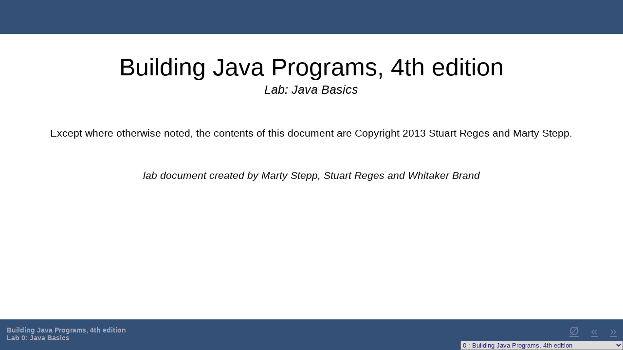

--- FILE ---
content_type: text/html
request_url: http://www.buildingjavaprograms.com/labs/4ed/ch01-basics.html
body_size: 5851
content:



<!DOCTYPE html>
<html>



	<head>
		<!-- metadata -->
		<meta charset="utf-8" />
		<meta name="author" content="Marty Stepp, Stuart Reges" />
		<meta name="description" content="Slides for programming labs to accompany the Building Java Programs textbook." />
		<meta name="keywords" content="programming, java, jgrasp, building java programs, stepp, reges, computer science" />

		<!-- configuration parameters -->
		<!--
		<meta name="defaultView" content="slideshow" />
		<meta name="controlVis" content="hidden" />
		-->

		<!-- style sheet links -->
		<link rel="stylesheet" href="ui/default/slides.css" type="text/css" media="projection" id="slideProj" />
		<link rel="stylesheet" href="ui/default/outline.css" type="text/css" media="screen" id="outlineStyle" />
		<link rel="stylesheet" href="ui/default/print.css" type="text/css" media="print" id="slidePrint" />
		<link rel="stylesheet" href="ui/default/opera.css" type="text/css" media="projection" id="operaFix" />
		<link rel="stylesheet" href="labs-slides.css" type="text/css" />

		<!-- S5 JS -->
		<script src="http://ajax.googleapis.com/ajax/libs/prototype/1.7.0.0/prototype.js" type="text/javascript"></script>
		<script src="resources/slides.js" type="text/javascript"></script>
		<script src="ui/default/slides.js" type="text/javascript"></script>
		<title>Building Java Programs 4th edition Lab: Java Basics</title>
	</head>

<body>
	<div class="layout">
		<div id="controls"><!-- DO NOT EDIT --></div>
		<div id="currentSlide"><!-- DO NOT EDIT --></div>
		<div id="header"></div>
		<div id="footer">
			<h1>Building Java Programs, 4th edition</h1>
			<h2>Lab 0: Java Basics</h2>
		</div>
	</div>

	<div class="presentation">
		<div class="slide">
			<h1>Building Java Programs, 4th edition</h1>
			<h2>Lab: Java Basics</h2>

			<p class="license">
				Except where otherwise noted, the contents of this document are
				Copyright 2013 Stuart Reges and Marty Stepp.
			</p>
			
			<p class="license">
				<em>lab document created by Marty Stepp, Stuart Reges and Whitaker Brand</em>
			</p>

			<!--
			<div class="w3c">
				<a href="http://validator.w3.org/check/referer"><img src="images/w3c-xhtml11.png" alt="Valid XHTML 1.1" /></a>
				<a href="http://jigsaw.w3.org/css-validator/check/referer"><img src="images/w3c-css.png" alt="Valid CSS!" /></a>
			</div>
			-->
		</div>


<div class="slide">
  <h1>Today's lab</h1>
  <p>Goals for today:</p>
  <ul> 
    <li>learn about the <strong>jGRASP</strong> editor software</li>
    <li>gain familiarity with syntax <strong>errors</strong> and debugging</li>
  </ul>
</div>

<div class="slide">
  <h1>Exercise <span class="exercisenumber"></span>: Compile and run a program
    in jGRASP</h1>
                                
  <div class="figure">
    <img src="images/ch01-compile-run-output.png" alt="figure" width="845" height="198"
         />
  </div>
                                
  <p>
    Recall from lecture: A Java program must be <em>compiled</em>, or
    translated into binary instructions.  Then it can be <em>executed</em>
    or <em>run</em>.  When you run a program, it displays <em>output</em>
    messages to the user in a text window called a <em>console</em>.
  </p>

  <p>
    For this exercise, <strong>let's compile and run a short
    program</strong> that we will provide to you.  (See the following slides.)
    If you get stuck, ask a classmate or TA for help.
  </p>
</div>

<div class="slide">
  <h1>Exercise <span class="exercisenumber noincrement"></span> - run jGRASP
    and create file</h1>
                                
  <ul>
    <li>
      <strong>Run the jGRASP editor</strong> from the Start Menu of the lab
      computer (or run it from your own laptop, if you brought one).
    </li>

    <li>
      In jGRASP, <strong>create a new Java program</strong>:
      Click <strong>File</strong> &rarr; <strong>New</strong>
      &rarr; <strong>Java</strong> from the top menu.  An empty white text
      window should appear in jGRASP.
      
      <div class="figure cutoff">
        <img src="images/ch01-jgrasp-new.png" alt="jGRASP file new" width="532"
             height="238" />
      </div>
    </li>
  </ul>

  <p class="continued">
    continued on next slide...
  </p>
</div>

<div class="slide">
  <h1>Exercise <span class="exercisenumber noincrement"></span> -
    copy/paste</h1>
                                
  <ul>
    <li>
      <strong>Copy and paste</strong> the following program into jGRASP:

      <pre>
public class MyFirstProgram {
    public static void main(String[] args) {
        System.out.println("Hello, world!");
        System.out.println();
        System.out.println("This is my very first program.");
        System.out.println("Hooray!");
    }
}
</pre>
    </li>
  </ul>
                                
  <p class="continued">
    continued on next slide...
  </p>
</div>

<div class="slide">
  <h1>Exercise <span class="exercisenumber noincrement"></span> - save</h1>
                                
  <div class="figure">
    <img src="images/ch01-jgrasp-save-as.png" alt="jGRASP save dialog box" width="597"
         height="263" />
  </div>

  <ul>
    <li>
      <strong>Save the program</strong>: Click the Save toolbar button, or
      click <strong>File</strong> &rarr; <strong>Save</strong> from the top
      menu, or press the hotkey <strong>Ctrl-S</strong>
      (<strong>Command-S</strong> on a Mac).
    </li>
                                        
    <li>
      The file name must end with <code>.java</code> and must match the 'public
      class' name from the Java program.  Name this
      file <code>MyFirstProgram.java</code>.
    </li>
  </ul>
                                
  <p class="continued">
    continued on next slide...
  </p>
</div>

<div class="slide">
  <h1>Exercise <span class="exercisenumber noincrement"></span> - compile</h1>
                                
  <ul>
    <li>
      <strong>Compile the program</strong> (translate it to binary
      instructions): Press the toolbar button that looks like a green plus (+)
      sign.  <img src="images/compile.gif" alt="compile icon" />  Or press
      hotkey <strong>Ctrl-B</strong>.  You should see "jGRASP: operation
      complete".

      <div class="figure cutoff">
        <img src="images/ch01-jgrasp-compile.png" alt="jGRASP compile" width="678"
             height="546" />
      </div>
    </li>
  </ul>
                                
  <p class="continued">
    continued on next slide...
  </p>
</div>

<div class="slide">
  <h1>Exercise <span class="exercisenumber noincrement"></span> - run</h1>
                                
  <ul>
    <li>
      <strong>Run the program</strong>: Press the toolbar button that looks
      like a running man.  <img src="images/run.gif" alt="run icon" />  Or press
      hotkey <strong>Ctrl-R</strong>.  You should see the program's output in
      the bottom console area.

      <div class="figure cutoff">
        <img src="images/ch01-jgrasp-run.png" alt="jGRASP run" width="707" height="470"
             />
      </div>
    </li>
  </ul>
</div>

<div class="slide">
  <h1>Exercise <span class="exercisenumber"></span>: Modify an existing
    program</h1>

  <p>
    Modify your <code>MyFirstProgram</code> file to produce the following
    console output.  Note the blank lines; you should include those in your
    output.
  </p>

  <pre>
Hello, world!
I am learning to program in Java.
I hope it is a lot of fun!

I hope I get a good grade!

Maybe I'll change my major to computer science.
</pre>

</div>
     
<div class="slide">
  <h1>Exercise <span class="exercisenumber"></span>: Exploring syntax
    errors</h1>
                                
  <p>
    Discover what error messages the compiler produces when you make each of
    the following mistakes.  How many unique error messages are you able to
    cause the compiler to produce?
  </p>
                                
  <ul>
    <li>
      Naming your file incorrectly, then compiling.
    </li>
    <li>
      Forgetting a keyword such as <code>void</code> or <code>class</code>
    </li>
    <li>
      Forgetting a quotation mark <code>"</code>
    </li>
    <li>
      Forgetting a parenthesis <code>(</code> or <code>)</code>
    </li>
    <li>
      Forgetting a dot <code>.</code>
    </li>
    <li>
      Using too many or too few braces <code>{</code> or <code>}</code>
    </li>
  </ul>
                                
  <p>
    Notice that the error messages don't always make it obvious what is wrong.
    But they usually tell you the right line number to fix.
  </p>
</div>
 
<div class="slide">
  <h1>
    Exercise <span class="exercisenumber"></span>: What's the output?
    <a class="popup practiceitlink" title="view in Practice-It!" href="http://practiceit.cs.washington.edu/problem.jsp?edition=3&amp;category=University+of+Washington+CSE+142%2FCS1+Labs%2FLab+1&amp;problem=lab1-Testing">
      <img src="images/checkmark.png" width="26" height="26" alt="practice-it" />
    </a>
  </h1>
                                
  <ul>
    <li>
      How many lines of output are produced (including blank lines)?
      
      <pre>
public class Tricky {
    public static void main(String[] args) {
        System.out.println("Testing, testing,");
        System.out.println("one two three.");
        System.out.println();
        
        
        System.out.println("How much output");
        System.out.println();
        System.out.println("will there be?");
    }
}
</pre>
    </li>

    <li class="incremental">
      Answer: 6 lines.  The blank lines in the code don't count, but
      the <code>System.out.println();</code> statements do.
    </li>
  </ul>
</div>

<div class="slide">
  <h1>Escape sequences</h1>

  <p>
    An <em>escape sequence</em> inserts a special character into
    a <code>println</code> statement.
  </p>

  <table>
    <tr><th class="spaced">Sequence</th><th>Special character</th></tr>
    <tr><td><code>\n</code></td><td>new-line (goes to the next line)</td></tr>
    <tr><td><code>\t</code></td><td>tab (indents output by roughly 8
        spaces)</td></tr> 
    <tr><td><code>\"</code></td><td>quotation mark</td></tr>
    <tr><td><code>\\</code></td><td>backslash</td></tr>
  </table>

  <p>
    Example:
  </p>

  <pre>
System.out.println("I said <em>\"</em>hello<em>\"</em> to Fred.");
</pre>
</div>

<div class="slide">
  <h1>
    Exercise <span class="exercisenumber"></span>: What's the output?
    <a class="popup practiceitlink" title="view in Practice-It!" href="http://practiceit.cs.washington.edu/problem.jsp?edition=3&amp;category=Building+Java+Programs%2C+2nd+edition%2FChapter+1&amp;problem=1-s9-Shaq">
      <img src="images/checkmark.png" width="26" height="26" alt="practice-it" />
    </a>
  </h1>

  <ul>
    <li>
      What output is produced by the following code?

      <pre>
System.out.println("Shaq is 7'1");
System.out.println("The string \"\" is an empty message.");
System.out.println("\\'\"\\\\\"");
</pre>
					
      <p>
	(Try to figure it out without running the code. <br /> If you give up,
	paste it into jGRASP and run it.)
      </p>
      <p>
	Note: when you see a purple check mark as in the upper-right corner of
	this page, that means that this problem is also available in PracticeIt
	by clicking on the check mark.
      </p>
    </li>
					
    <li class="incremental">
      Answer:
						
      <pre>
Shaq is 7'1
The string "" is an empty message.
\'"\\"
</pre>
    </li>
  </ul>
</div>

<div class="slide">
  <h1>
    Exercise <span class="exercisenumber"></span>: <code>MuchBetter</code>
    <a class="popup practiceitlink" title="view in Practice-It!" href="http://practiceit.cs.washington.edu/problem.jsp?edition=3&amp;category=Building+Java+Programs%2C+2nd+edition%2FChapter+1&amp;problem=1-e5-MuchBetter">
      <img src="images/checkmark.png" width="26" height="26" alt="practice-it" />
    </a>
  </h1>


  <p>
    Write a complete Java program named <code>MuchBetter</code> that produces the following output (note the
    blank line): 
  </p>

  <pre>
A "quoted" String is
'much' better if you learn
the rules of "escape sequences."

Also, "" represents an empty String.
Don't forget: use \" instead of " !
'' is not the same as "
</pre>

  <p>
    (You can check your output on the Output Comparison Tool web page.)
  </p>
</div>

<div class="slide">
  <h1>
    Exercise <span class="exercisenumber"></span>: <code>Spikey</code>
    <a class="popup practiceitlink" title="view in Practice-It!" href="http://practiceit.cs.washington.edu/problem.jsp?edition=3&amp;category=Building+Java+Programs%2C+2nd+edition%2FChapter+1&amp;problem=1-e2-Spikey">
      <img src="images/checkmark.png" width="26" height="26" alt="practice-it" />
    </a>
  </h1>

  <ul>
    <li>
      Write a complete program named <code>Spikey</code> that produces the following output:

      <pre>
  \/
 \\//
\\\///
///\\\
 //\\
  /\
</pre>

      <p>
        (Use only the material we have learned so far.  You can check your
        output on the Output Comparison Tool web page.)
      </p>
    </li>
  </ul>
</div>

<div class="slide">
	<h1>Exercise <span class="exercisenumber"></span>: Practice indentation</h1>

	<p>
		Programs should be indented properly to make them easier to read:
	</p>
	
	<ul>
		<li>
			<code>{</code> brace &rarr; increase indent of following lines by one tab
		</li>
		<li>
			<code>}</code> brace &rarr; decrease indent of that line and following lines by one tab 
		</li>
	</ul>
	
	<p>
		Example:
	</p>
	
	<pre>
public class Hello {
    public static void main(String[] args) {
        System.out.println("Hello, world!");
        System.out.println("How are you?");
    }
}
</pre>   
	<p>Make sure that your <code>Neighbors</code> program has good indentation.</p>
	
	<p class="continued">
		continued on the next slide...
	</p>
</div>


<div class="slide">
	<h1>Exercise <span class="exercisenumber noincrement"></span>: Practice indentation, cont'd</h1>

	<p>
		Our <strong>Indenter Tool</strong> web page can fix a program's indentation.
	</p>
	
	<div style="text-align: center">
		<img src="images/indenter-tool.png" width="619" height="246" alt="indenter tool screenshot" />
	</div>
	
	<p>
		In this exercise, we will use the Indenter Tool to fix the following program that has poor indentation.  Download it and open it in jGRASP:
	</p>

	<ul>
		<li>
			<a class="popup" href="problems/Icky.java">
				<img class="icon" src="images/icon_java.gif" width="16" height="16" alt="icon" />
				Icky.java</a>
		</li>
	</ul>
	
	<p class="continued">
		continued on the next slide...
	</p>
</div>


<div class="slide">
	<h1>Exercise <span class="exercisenumber noincrement"></span>: Practice indentation, cont'd</h1>
	
	<ul>
		<li>
			Go to the <a class="popup" href="../labs.shtml">CSE 142 Labs page</a>.  Under Lab 1, click <strong>Indenter Tool</strong>.
		</li>
		<li>
			<strong>Copy/paste the Icky.java code</strong> into the Indenter's text box.
		</li>
		<li>
			Click <strong>Fix Indentation</strong>.  <em>(Indent by 3 spaces.)</em> <br /> Paste the properly indented code in the box below.
		</li>
	</ul>

	<table class="expressiontable">
		<tr>
			<td>
				<textarea class="expressionanswer" rows="9" cols="56" spellcheck="false"></textarea>
				<pre class="expressionsolution">public class Icky {
   public static void main(String[] args) {
      System.out.println("Well-indented programs");
      System.out.println("look much better.");
      System.out.println("Please fix me");
      System.out.println("so I look nicer");
   }
}</pre>
			</td>
		</tr>
	</table>
</div>
   
<div class="slide">
  <h1>Exercise <span class="exercisenumber"></span>: Syntax errors</h1>
                                
  <ul>
    <li>
      The following program contains 11 errors!  Work with a partner to find them all.  You may want to run the program and jGRASP and see what kinds of error messages are shown for each kind of mistake.

      <table class="linenumbertable">
        <tr>
          <td>
            <pre class="linenumbers">
 1
 2
 3
 4
 5
 6
 7
 8
 9
</pre>
          </td>
          <td>
            <pre>
public class Tricky
    public static main(String args) {
        System.out.println(Hello world);
        system.out.Pritnln("Do you like this program"?);
        System.out.println()

        System.println("I wrote it myself.";
    {
}
</pre>
          </td>
        </tr>
      </table>
    </li>
    <li>
      Once you think you've found the errors, create/compile/run a corrected
      version of this program.
    </li>
  </ul>
                                
  <p class="continued">
    answer on next slide...
  </p>
</div>

<div class="slide">
  <h1>Exercise <span class="exercisenumber noincrement"></span> - answer</h1>
                                
  <ol style="font-size: smaller">
    <li>
      line 1: missing <code>{</code> after <code>Tricky</code>
    </li>
    <li>
      line 2: missing <code>void</code> before <code>main</code>
    </li>
    <li>
      line 2: missing <code>[]</code> after <code>String</code>
    </li>
    <li>
      line 3: missing <code>"</code> marks around <code>Hello world</code>
    </li>
    <li>
      line 4: <code>system</code> should be <code>System</code> (uppercase S)
    </li>
    <li>
      line 4: <code>Pritnln</code> should be <code>println</code> (lowercase P
      and fixed spelling)
    </li>
    <li>
      line 4: <code>?</code> should be before <code>"</code>
    </li>
    <li>
      line 5: missing semicolon after <code>()</code>
    </li>
    <li>
      line 7: missing <code>)</code> after <code>"</code>
    </li>
    <li>
      line 8: <code>System.println</code> should
      be <code>System.out.println</code>
    </li>
    <li>
      line 8: <code>{</code> should be <code>}</code>
    </li>
  </ol>
</div>

<div class="slide">
  <h1>Exercise <span class="exercisenumber noincrement"></span> - corrected
    version</h1>
                                
  <ul>
    <li>
      Here is a corrected version of the program:

      <pre>
public class Tricky <ins>{</ins>
    public static <ins>void</ins> main(String<ins>[]</ins> args) {
        System.out.println(<ins>"</ins>Hello world<ins>"</ins>);
        <ins>S</ins>ystem.out.<ins>println</ins>("Do you like this program<ins>?</ins>");
        System.out.println()<ins>;</ins>

        System.<ins>out.</ins>println("I wrote it myself."<ins>)</ins>;
    <ins>}</ins>
}
</pre>
    </li>
  </ul>
</div>

<div class="slide">
	<h1>Exercise <span class="exercisenumber"></span>: Readings</h1>
	 
	<p>
		Read one or more of the following articles and discuss with your neighbors:
		<ul>
			<li><a href="http://www.pgbovine.net/what-is-computer-science.htm">What is computer science?</a></li>
			<li><a href="http://www.bloomberg.com/news/2012-09-13/intel-seeks-to-eliminate-computer-passwords-with-wave-of-hand.html">Intel Seeks to Eliminate Computer Passwords With Wave of Hand</a></li>
			<li><a href="http://www.newscientist.com/article/mg21528825.400-talking-cars-help-each-other-see-around-blind-corners.html">Talking cars help each other see around blind corners</a></li>
			<li><a href="http://news.brown.edu/pressreleases/2012/09/sketches">Computer program can identify rough sketches
			</a></li>
		</ul>
	</p>
</div>



		</div>


		<!-- Google Analytics -->
		<script type="text/javascript">
			if (location.href.match(/http:\/\//)) {
				if (!location.href.match(/localhost/)) {
					var gaJsHost = (("https:" == document.location.protocol) ? "https://ssl." : "http://www.");
					document.write(unescape("%3Cscript src='" + gaJsHost + "google-analytics.com/ga.js' type='text/javascript'%3E%3C/script%3E"));
				}
			}
		</script>

		<script type="text/javascript">
			if (location.href.match(/http:\/\//)) {
				if (!location.href.match(/localhost/)) {
					var pageTracker = _gat._getTracker("UA-2729135-5");
					pageTracker._initData();
					pageTracker._trackPageview();
				}
			}
		</script>
	</body>
</html>



--- FILE ---
content_type: text/css
request_url: http://www.buildingjavaprograms.com/labs/4ed/ui/default/outline.css
body_size: 406
content:
/* don't change this unless you want the layout stuff to show up in the outline view! */

.layout div, #footer *, #controlForm * {display: none;}
#footer, #controls, #controlForm, #navLinks, #toggle {
  display: block; visibility: visible; margin: 0; padding: 0;}
#toggle {float: right; padding: 0.5em;}
html>body #toggle {position: fixed; top: 0; right: 0;}

/* making the outline look pretty-ish */

#slide0 h1, #slide0 h2, #slide0 h3, #slide0 h4 {border: none; margin: 0; }
#slide0 h1 {padding-top: 1.5em;}
.slide h1 {margin: 1.5em 0 0; padding-top: 0.25em;
  border-top: 1px solid #888; border-bottom: 1px solid #AAA; clear: both;}
#toggle {border: 1px solid; border-width: 0 0 1px 1px; background: #FFF;}

.drawingoverlay {
	display: none;
}


--- FILE ---
content_type: text/css
request_url: http://www.buildingjavaprograms.com/labs/4ed/labs-slides.css
body_size: 813
content:
.arraytable {
	border-collapse: collapse;
	margin-top: 0.5em;
	margin-bottom: 0.5em;
}

.arraytable td {
	border: 2px solid #777;
}

.arraytable td input[type="text"] {
	margin-left: 30px;
}

.arraytable th {
	color: #777;
}

.assertionpoint {
	font-weight: bold;
	color: #404;
}

.assertiontable td {
	padding-right: 24px;
}

.assertiontable th {
	padding-right: 10px;
}

.attention {
	background-color: #efe;
	border: thin dashed #8f8;
	font-size: smaller;
	margin: 0.5em;
	margin-bottom: 0.2em;
	margin-top: 0.1em;
	padding: 0.25em;
	text-align: center;
}

.compressed {
	font-size: smaller !important;
	line-height: 0.9em;
}

.expression code {
	white-space: nowrap;
}

.expressionarealeft {
	padding-left: 30px !important;
	padding-right: 0px !important;
}

.expressionarealeft.correct, 
.expressionarealeft.almost, 
.expressionarealeft.incorrect {
	background-position: 1% 10% !important;
}

.expressiontable {
	font-size: smaller;
	margin-left: 2em;
}

.expressiontable td, .expressiontable th {
	vertical-align: top;
}

.expressiontable td, label.correct, label.incorrect, label.almost, .expressionarea {
	padding-right: 30px;
}

.expressionanswer {
	font-size: 20px;
}

.expressionsolution, .ignore {
	display: none;
}

.correct {
	background-color: #cfc !important;
}

.almost {
	background-color: #ff9 !important;
}

.incorrect {
	background-color: #fcc !important;
}

.figure img, .figureright img {
	vertical-align: top;
}

.figureright {
	float: right;
	margin-left: 1em;
	margin-bottom: 0.5em;
}

table.linenumbertable {
	font-size: 95%;
}

pre.linenumbers {
	background-color: white;
	border: 1px solid white;
	color: #888;
	margin-right: 0.5em;
}

td.correct,
td.incorrect,
td.almost,
ol label.correct,
ol label.incorrect,
ol label.almost,
.expressionarea.correct, 
.expressionarea.almost, 
.expressionarea.incorrect {
	background-position: 99% 10%;
	background-repeat: no-repeat;
}

td.correct,
ol label.correct,
.expressionarea.correct {
	background-image: url(images/correct.gif) !important;
}

td.incorrect,
ol label.incorrect,
.expressionarea.incorrect {
	background-image: url(images/incorrect.gif) !important;
}

td.almost,
ol label.almost,
.expressionarea.almost {
	background-image: url(images/incorrect.gif) !important;
}

.mcresultimage {
	display: none;
}

ol.mcquestion {
	list-style-type: lower-alpha;
}

.practiceitlink {
	margin-left: 0.5em;
}

.practiceitlink img {
	border: none;
	width: 26px;
	height: 26px;
}

.slide a img.icon {
	border: 0;
}

.slide ol > li {
	margin-top: 0.4em;
}

th, td {
	vertical-align: top;
}

.userinput {
	font-weight: bold;
	text-decoration: underline;
}



--- FILE ---
content_type: text/css
request_url: http://www.buildingjavaprograms.com/labs/4ed/ui/default/slides.css
body_size: 168
content:
@import url(s5-core.css); /* required to make the slide show run at all */
@import url(framing.css); /* sets basic placement and size of slide components */
@import url(pretty.css);  /* stuff that makes the slides look better than blah */

--- FILE ---
content_type: text/css
request_url: http://www.buildingjavaprograms.com/labs/4ed/ui/default/print.css
body_size: 2001
content:
/* The following rule is necessary to have all slides appear in print! DO NOT REMOVE IT! */.aside, .aside code, .aside var {	color: #999999 !important;}.aside {	list-style-type: none;	margin-top: 0.75em;}span.aside {	margin-left: 3em;}.slide, ul, table {	page-break-inside: avoid;	visibility: visible !important;}.slide table, tr, td, th, tbody {	page-break-inside: avoid;}body, dl {	font-family: Garamond, serif;	font-size: 14pt;}body {	background: white;}.bordered td,.bordered th,.bordered tr,.bordered table {	border: 2px solid black;}.code {	font-family: monospace;}* {	/* color: black; */}pre {	font-size: 12pt;}.slide {	margin-bottom: 4em;	position: relative;}.figure img {	max-width: 100%;}.centerfigure {	text-align: center;}.rightfigure {	float: right;	margin-top: 1em;	margin-left: 1em;	max-width: 40%;}.topfigure {	position: absolute;	right: 10px;	top: 10px;}#slide2,#slide4,#slide6,#slide8,#slide10,#slide12,#slide14,#slide16,#slide18,#slide20,#slide22,#slide24,#slide26,#slide28,#slide30,#slide32,#slide34,#slide36,#slide38,#slide40,#slide42,#slide44,#slide46,#slide48,#slide50,#slide52,#slide54,#slide56,#slide58,#slide60,#slide62,#slide64,#slide66,#slide68,#slide70,#slide72,#slide74,#slide76,#slide78,#slide80,#slide82,#slide84,#slide86,#slide88,#slide90,#slide92,#slide94,#slide96,#slide98,#slide100 {	page-break-before: always;	page-break-inside: avoid !important;}.titleslide h1 {	border: none;}.titleslide h1, .titleslide h2, .titleslide h3, .titleslide h4 {	/* text-align: center; */}.titleslide {	border: 5px solid black;	margin-bottom: 2em;}.titleslide ul {	font-size: larger;}#slide0 h1 {	font-size: 200%;	border: none;	margin: 0.5em 0 0.25em 0;}#slide0 h3 {	margin: 0;	padding: 0;}#slide0 h4 {	margin: 0 0 0.5em;	padding: 0;}#slide0 {	margin-bottom: 3em;}.slide h1, .slide h2, .slide h3, .slide h4, .slide h5, .slide h6 {	font-family: sans-serif;}h1 {	border-top: 2pt solid gray;	border-bottom: 1px dotted silver;	clear: both;	font-size: 1.5em;	margin-top: 1em;	page-break-before: avoid;	page-break-after: avoid;}.extra {	background: transparent !important;}div.extra, pre.extra, .example {	font-size: 10pt;	color: #333;}ul.extra a {	font-weight: bold;}p.example,#header,.noprint,#footer h2,#controls,.layout,.layout *,.practiceproblem {	display: none !important;}#footer h1 {	margin: 0;	border-bottom: 1px solid;	color: gray;	font-style: italic;}.example { 	font-size: 10pt;	margin-top: 0.5em;	background-color: rgb(255, 255, 230);	border: thin solid gray;}.example .syntaxtemplate {	margin-top: 0em;}.comment {	color: rgb(0, 128, 0);	font-weight: bold;}.description {	font-style: italic;	text-align: center;}pre.syntaxtemplate {	background-color: rgb(248, 248, 240);	border: thin solid rgb(220, 220, 220);}.emphasizedcode, .slide pre em, .slide code em {	color: #600;	font-style: normal;	font-weight: bold;}.placeholder,.syntaxtemplate var,var {	font-style: italic;	font-weight: normal;	font-family: "Helvetica", "Arial", sans-serif;	color: #000044;	letter-spacing: 0.0em;}.deemphasizedcode, .deemphasizedcode .syntaxtemplate { 	color: #999;}.emphasizedcodebad, em.bad {	font-weight: bold;	color: #C00 !important;}.term {	font-weight: bold;}.slightemphasis {	color: blue;}code.smallcode {	font-size: smaller;}.w3c {	text-align: right;}.w3c img {	border: 0;	width: 88px;	height: 31px;}pre.html, pre.js, pre.css, pre.xml, pre.php, pre.sql, .exampleoutput {	background-position: bottom right;	background-repeat: no-repeat;}pre.html { background-image: url("../../images/html.gif"); }pre.js   { background-image: url("../../images/js.gif"); }pre.css  { background-image: url("../../images/css.gif"); }pre.xml  { background-image: url("../../images/xml.gif"); }pre.php  { background-image: url("../../images/php.gif"); }pre.sql  { background-image: url("../../images/sql.gif"); }.unsupported { color: #888888; }.narrow { letter-spacing: -0.05em; }.boxed {	border: 1px solid gray;}.optional {	color: #FFAA88;	font-size: larger;	vertical-align: middle;}td, th, tr {	page-break-before: avoid;}a {	text-decoration: none;}table.sqltable {	border: 2px solid gray;	border-collapse: collapse;	font-size: smaller;}.sqltable td, .sqltable th {	border: 2px solid gray;	padding-left: 5px;	padding-right: 5px;}.sqltable th {	background-color: #EEEEEE;}.sqltable td * {	vertical-align: top;}.sqlwide td, .sqlwide th {	width: 30%;}.examplecode {	background-color: rgb(255, 255, 220);	border: thin solid gray;}.slide .example pre.examplecode {	border: none;	border-bottom: thin solid gray;	margin-top: 0em;}.exampleoutput {	background-image: url(../../images/output.gif);	font-family: serif;}.exampleoutput,.exampleurl {	/* border-bottom: 2px dashed gray; */	border-bottom: thin solid gray;	border-left: thin solid gray;	border-right: thin solid gray;	color: black;	font-size: 1.2em;	font-style: normal;	font-weight: normal;	margin-top: 0em;	padding-bottom: 0.3em;	padding-top: 0em;}.exampleoutput code,.exampleoutput pre,pre.exampleoutput,.exampleoutput xmp,xmp.exampleoutput {	color: black !important;	font-family: monospace !important;}.exampleoutput h1 {	border: none;	color: black !important;	font-family: serif !important;	font-size: 170% !important;	font-weight: bold !important;	margin-left: 0em !important;	padding-left: 0em !important;	position: static !important;}.exampleoutput h2 {	font-size: 130% !important;	font-family: serif !important;}.exampleoutput h3 {	font-size: 110% !important;	font-family: serif !important;}.exampleoutput button,.exampleoutput input,.exampleoutput option,.exampleoutput select,.exampleoutput textarea {	font-size: 80% !important;}.example .exampleoutput {	border: none;}.exampleoutput a {	text-decoration: underline;}table.standard {	background-color: #f6f6ff;	border-collapse: collapse;	margin-left: auto;	margin-right: auto;	margin-top: 0.5em;	text-align: left;}table.standard caption {	caption-side: bottom;	margin-top: 0.2em;	margin-bottom: 0.75em;}table.standard td,table.standard th {	border: thin solid black;	padding: 4px 10px;	vertical-align: top;}table.standard td.leftheader {	border-bottom: 2px solid #dddddd;	border-left: 2px solid #dddddd;	border-top: 2px solid #dddddd;	background-color: white;	width: 4.5em;}.term {	font-weight: bold;}.inputfile {	border: 1px dashed gray;}div.filename {	float: right;	font-style: italic;}

--- FILE ---
content_type: text/css
request_url: http://www.buildingjavaprograms.com/labs/4ed/ui/default/opera.css
body_size: 170
content:
/* DO NOT CHANGE THESE unless you really want to break Opera Show */
.slide {
	visibility: visible !important;
	position: static !important;
	page-break-before: always;
}
#slide0 {page-break-before: avoid;}


--- FILE ---
content_type: text/css
request_url: http://www.buildingjavaprograms.com/labs/4ed/ui/default/framing.css
body_size: 483
content:
/* The following styles size, place, and layer the slide components.
   Edit these if you want to change the overall slide layout.
   The commented lines can be uncommented (and modified, if necessary) 
    to help you with the rearrangement process. */

/* target = 1024x768 */

div#header,
div#footer,
.slide {
	width: 100%;
	top: 0;
	left: 0;
}

div#header {
	top: 0;
	height: 2.5em;
	z-index: 1;
}

div#footer {
	top: auto;
	bottom: 0;
	height: 2.5em;
	z-index: 5;
}

.slide {
	top: 0;
	width: 96%;
	padding: 3em 2% 2%;
	z-index: 2;
	list-style: none;
}

div#controls {
	left: 50%;
	bottom: 0;
	width: 50%;
	z-index: 100;
}

div#controls form {
	position: absolute;
	bottom: 0;
	right: 0;
	width: 100%;
	margin: 0;
}

#currentSlide {
	position: absolute; width: 10%;
	left: 45%;
	bottom: 1em;
	z-index: 10;
}

html>body #currentSlide {
	position: fixed;
}

/*
div#header {background: #FCC;}
div#footer {background: #CCF;}
div#controls {background: #BBD;}
div#currentSlide {background: #FFC;}
*/


--- FILE ---
content_type: text/css
request_url: http://www.buildingjavaprograms.com/labs/4ed/ui/default/pretty.css
body_size: 3495
content:
/* Following are the presentation styles -- edit away! */

.aside, .aside code, .aside var {
	color: #999999 !important;
}

.aside {
	list-style-type: none;
	margin-top: 0.75em;
}

span.aside {
	margin-left: 3em;
}

.aside li {
	margin: 0.1em !important;
}

blockquote {
	font-style: italic;
	padding: 0 2em 0.5em;
	margin: 0 1.5em 0.5em;
	font-size: 1em;
}

blockquote p {
	margin: 0;
}

blockquote i {
	font-style: normal;
}

blockquote b {
	display: block;
	font-size: smaller;
	font-style: normal;
	font-weight: normal;
	margin-top: 0.5em;
}

body {
	background: #FFF url(bodybg.gif) -16px 0 no-repeat;
	color: #000;
	font-family: Calibri, Helvetica, sans-serif;
	font-size: 2em;
}

body, html {
	margin: 0;
	padding: 0;
}

.bordered td,
.bordered th,
.bordered tr,
.bordered table {
	border: 2px solid black;
}

.boxed {
	border: 1px solid gray;
}

.centerfigure,
.figure {
	margin-bottom: 0.5em;
	margin-top: 0.3em;
	overflow: hidden;
	text-align: center;
}

code,
.code,
pre,
samp,
xmp, 
.expressionanswer, 
.expressionsolution {
	color: #224444;
	font-family: Consolas, "Courier New", monospace;
}

code del,
pre del,
.slide code.bad,
.examplecode .bad,
var del,
del,
pre del var {
	color: red !important;
}

.comment {
	color: rgb(0, 128, 0);
	/* font-weight: bold; */
}

.completelist {
	text-align: center;
}

.compressed li {
	margin-top: 0.2em !important;
}

.continued {
	color: #444;
	margin-left: 10%;
	padding-top: 1em;
	font-style: italic;
}

#controls, 
#footer,
#header,
.slide h1,
#slide0 h1,
#slide0 h2,
.titleslide h1 {
	font-family: "Franklin Gothic Demi", Verdana, Helvetica, sans-serif;
	font-weight: normal;
}

#controls {
	position: absolute;
	left: 50%;
	bottom: 0;
	width: 50%;
	text-align: right;
	font-size: 0.9em;
}

.cutoff img {
	border-right: 2px dashed #AAA;
	border-bottom: 2px dashed #AAA;
}

.deleted {
	color: red;
	text-decoration: line-through;
}

html > body div#controls {
	position: fixed;
	padding: 0 0 1em 0;
	top: auto;
}

/*
#controls :active {
	color: #88A !important;
}

#controls :focus {
	outline: 1px dotted #227;
}
*/

#controls form {
	position: absolute;
	bottom: 0;
	right: 0;
	width: 100%;
	margin: 0;
	padding: 0;
}

#controls #navLinks a,
#footer,
#header {
	background-color: rgb(51, 81, 119);
}

#controls #navLinks a {
	padding: 0;
	margin: 0 0.5em;
	border: none;
	color: #779;
	cursor: pointer;
}

#controls #navList {
	height: 1em;
}

#controls #navList #jumplist {
	position: absolute;
	bottom: 0;
	right: 0;
	background: #DDD;
	color: #227;
}

#currentSlide {
	text-align: center;
	font-size: 0.5em;
	color: #AAAABB;
}

.deemphasized,
.deemphasizedcode,
.deemphasizedcode .syntaxtemplate {
	color: #999;
}

.description {
	font-style: italic;
	text-align: center;
}

.drawPoint {
	background-color: red;
	width: 4px; height: 4px;
	position: fixed;
	overflow: hidden;
}

.effectbutton {
	font-size: 14pt;
	width: 11em;
}

em.bad {
	font-weight: bold;
	color: #C00 !important;
}

.evenrow {
	background-color: #e4e4ff;
}

.example {
	border: thin solid gray;
	margin-bottom: 0.5em;
}

.slide .example pre.examplecode {
	border: none;
	border-bottom: thin solid gray;
	margin-top: 0em;
}

.example .examplecode2 {
	border-top: thin solid gray;
}

.example .examplecodelast {
	border-bottom: none;
	margin-bottom: 0em;
}

.example .exampleoutput {
	border: none;
}

.example .exampleurl {
	border-left: none;
	border-right: none;
	padding-bottom: 0.3em;
}

.examplecode {
	font-size: 10pt;
	margin-top: 50px;
	background-color: rgb(255, 255, 200);
	border: thin solid gray;
}

.exampleleftcolumn {
	float: left;
	width: 50%;
}

.examplerightcolumn {
	margin-left: 60%;
}

.exampleoutput {
	background-image: url(../../images/output.gif);
	font-family: serif;
}

.exampleoutput,
.exampleurl {
	/* border-bottom: 2px dashed gray; */
	border-bottom: thin solid gray;
	border-left: thin solid gray;
	border-right: thin solid gray;
	color: black;
	font-size: 120%;
	font-style: normal;
	font-weight: normal;
	margin-top: 0em;
	padding-bottom: 0.3em;
	padding-top: 0em;
}

.exampleoutput code,
.exampleoutput pre,
pre.exampleoutput,
.exampleoutput xmp,
xmp.exampleoutput {
	color: black !important;
	font-family: monospace !important;
}

.exampleoutput h1 {
	color: black !important;
	font-family: serif !important;
	font-size: 170% !important;
	font-weight: bold !important;
	margin-left: 0em !important;
	padding-left: 0em !important;
	position: static !important;
}

.exampleoutput h2 {
	font-size: 130% !important;
}

.exampleoutput h3 {
	font-size: 110% !important;
}

.exampleoutput button,
.exampleoutput input,
.exampleoutput option,
.exampleoutput select,
.exampleoutput textarea {
	font-size: 80% !important;
}

.external {
	border-bottom: 1px dotted gray;
}

html > body .external {
	border-bottom: none;
}

.external:after {
	content: " \274F";
	font-size: smaller;
	color: #77B;
}

#footer,
#header {
	color: #AAB;
}

#footer {
	font-size: 0.5em;
	font-weight: bold;
	padding: 1em 0;
}

#footer h1,
#footer h2 {
	display: block;
	padding: 0 1em;
}

#footer h2 {
	/* font-style: italic; */
}

#footer h1 *,
#footer h2 * {
	color: #AAAABB !important;
}

.good {
	color: #007733 !important;
}

h1,
h2,
h3,
h4,
h5,
h6 {
	font-size: 100%;
	margin: 0;
	padding: 0;
}

h1 abbr {
	font-variant: small-caps;
}

h5 {
	font-size: 82%;
}

h6 {
	font-size: 70%;
}

#header {
	/* background-image: url(wpstepbystepcover.png); */
	background-position: -16px 0;
	background-repeat: no-repeat;
	line-height: 1px;
}

.highlight {
	background-color: #FFFF88;
	font-weight: bold;
}

.hint {
	color: #444444;
	font-style: italic;
}

.imageslideshow {
	position: absolute;
	left: 0px;
	top: 0px;
}

.incremental,
.incremental *,
.incremental img,
.incremental a,
.incremental *:after,
img.incremental {
	color: #F8F8F8 !important;
	background-color: transparent !important;
	border: none !important;
	visibility: visible;
}

img.incremental {
	visibility: hidden;
}

.incremental a {
	visibility: hidden;
}

input.interactions {
	font-size: 14pt;
}

.inputarea {
	width: 100%;
}

.inputfile {
	border: 1px dashed gray;
}

div.filename {
	float: right;
	font-style: italic;
}

.lecturetitle h2 {
	font-family: sans-serif;
	text-align: center;
	font-size: 175%;
}

.lecturetitle h3 {
	font-size: 115%;
	text-align: center;
	font-weight: normal;
}

.left {
	margin-left: 0em !important;
}

p.license {
	font-size: smaller;
	margin-top: 3em !important;
}

:link,
:visited {
	color: #00C;
}

.long {
	font-size: 0.75em;
}

.narrow {
	/* letter-spacing: -0.05em; */
}

.note {
	display: none;
}

.optional {
	color: #FFAA88;
	font-size: larger;
	vertical-align: middle;
}

.placeholder,
.syntaxtemplate var,
var {
	background-color: #ffeedd;
	border-bottom: 2px dotted #000044;
	font-style: italic;
	font-weight: bold;
	font-family: "Helvetica", "Arial", sans-serif;
	color: #000044;
	/* letter-spacing: 0.0em; */
}

pre {
	line-height: 1em;
	margin: 0;
	white-space: pre;
}

pre.badcode {
	background-image: url("../../images/thumbs_down.gif");
	background-position: top right;
}

pre.syntaxtemplate {
	margin-top: 50px;
	background-color: rgb(248, 248, 240);
	border: thin solid rgb(220, 220, 220);
}

pre.css,
pre.html,
pre.js,
pre.jsp,
pre.php,
pre.ruby,
pre.sql,
pre.xml, 
.exampleoutput {
	background-position: bottom right;
	background-repeat: no-repeat;
}

pre.css {
	background-image: url("../../images/css.gif");
}

pre.html {
	background-image: url("../../images/html.gif");
}

pre.js {
	background-image: url("../../images/js.gif");
}

pre.php {
	background-image: url("../../images/php.gif");
}

pre.sql {
	background-image: url("../../images/sql.gif");
}

pre.xml {
	background-image: url("../../images/xml.gif");
}

.questioncell {
	width: 50%;
	vertical-align: top;
}

.questiontable {
	width: 100%;
	border: none;
	padding: 5px;
	border-spacing: 0px;
}

.readingsection {
	font-size: smaller;
	padding-left: 30px;
}

.rightfigure {
	float: right;
	text-align: right;
	/* width: 50%; */
	margin-left: 20px;
	margin-top: 20px;
}

.rightfigure img {
	vertical-align: middle;
	width: 100%;
}

.sameasjava {
	font-size: smaller;
	font-style: italic;
}

.slide {
	/* overflow: scroll; */
}

.slide a {
	color: rgb(51, 81, 119);
}

.slide code.old {
	color: silver;
}

.slide .current {
	color: #702;
}

.slide h1 {
	position: absolute;
	top: 0.1em;
	left: 1%;
	z-index: 1;
	margin: 0;
	padding: 0.3em 0 0 2%;
	white-space: nowrap;
	font-size: 150%;
	line-height: 1em;
	color: #DDE;
}

.slide h1 a,
.slide h1 a code {
	color: #FF0;
	text-decoration: none;
}

.slide h1 a:hover,
.slide h1 a :hover {
	text-decoration: underline;
}

.slide h1 code {
	color: #DDE;
	font-weight: bold;
}

.slide h3 {
	font-size: 130%;
}

.slide hr {
	clear: both;
}

.slide img.leader {
	display: block;
	margin: 0 auto;
}

.slide ins {
	/* border-bottom: 2px dotted #880000; */
	color: #22AA44;
	font-weight: bold;
	text-decoration: none;
}

.slide li {
	margin-top: 0.75em;
	margin-right: 0;
}

.slide p {
	margin-top: 0.2em;
	margin-bottom: 0.5em;
}

.slide ul li p, .slide ol li p {
	margin-top: 0.5em;
}

.slide pre {
	background-color: #F8F8FF;
	border: 1px dashed #BBBBFF;
	font-size: 90%;
	margin: 0em;
	margin-top: 0.5em;
	margin-bottom: 1em;
	padding: 0;
	/* letter-spacing: -0.03em; */
}

.slide pre.examplecode {
	margin-top: 0.3em;
}

.slide pre code {
	display: block;
}

.slide pre em,
.slide code em,
.emphasizedcode {
	color: #600;
	font-style: normal;
	font-weight: bold;
}

.slide textarea {
	font-size: 12pt;
}

.slide ul, .slide ol {
	margin-left: 0.5em;
	margin-right: 0%;
	margin-bottom: 0.75em;
	padding-left: 0.5em;
}

.slide ul {
	list-style-type: disc;
}

.slide ul ul li,
.slide ul ol li {
	margin: .2em;
	font-size: 85%;
}

.slide ul ul li {
	list-style-type: square;
}

#slide0 {
	padding-top: 2.5em;
	font-size: 90%;
}

#slide0 a {
	color: black;
}

#slide0 a:hover {
	color: rgb(51, 81, 119);
}

#slide0 h1,
#slide0 h2,
#slide0 h3,
#slide0 h4,
#slide0 h5,
#slide0 h6,
#slide0 p {
	text-align: center;
}

#slide0 h1,
.titleslide h1 {
	position: static;
	margin: 1em 0 0;
	padding: 0;
	font-size: 2em;
	white-space: normal;
	color: #000;
	background: transparent;
	clear: right;
}
	
#slide0 h2 {
	font-style: italic;
	font-size: 1em;
	margin: 0.25em;
}

#slide0 h3,
.titleslide h3 {
	margin-top: 1.5em;
	font-size: 1.5em;
}

#slide0 h4,
.titleslide h4 {
	margin-top: 0;
	font-size: 1em;
}

.slidetable {
	border: 1px solid gray;
	border-collapse: collapse;
	margin-top: 20px;
}

.slightemphasis {
	color: blue;
}

.smallcode {
	font-size: smaller;
}

.spaced {
	padding-right: 100px;
}

.spacedrule {
	margin-top: 2em;
	margin-bottom: 1em;
}

.sqltable {
	border: 2px solid gray;
	border-collapse: collapse;
	caption-side: bottom;
	margin-right: 0.5em;
}

.sqltable,
.sqltable caption {
	font-family: Candara, Arial, sans-serif;
	font-size: smaller;
	text-align: left;
}

.sqltable caption {
	font-weight: bold;
	font-size: larger;
}

.sqltable td,
.sqltable th {
	border: 2px solid gray;
	padding-left: 5px;
	padding-right: 5px;
}

.sqltable th {
	background-color: #EEEEEE;
}

.sqltable td * {
	vertical-align: top;
}

.sqlwide td,
.sqlwide th {
	width: 30%;
}

sup {
	font-size: smaller;
	line-height: 1px;
}

table.standard {
	background-color: #eeeeff;
	border-collapse: collapse;
	margin-left: auto;
	margin-right: auto;
	margin-top: 0.5em;
	margin-bottom: 0.5em;
	text-align: left;
}

table.standard caption {
	caption-side: bottom;
	margin-top: 0.2em;
	margin-bottom: 0.75em;
}

table.standard td,
table.standard th {
	border: 2px solid black;
	padding: 4px 10px;
	vertical-align: top;
}

table.standard td.leftheader {
	border-bottom: 2px solid #dddddd;
	border-left: 2px solid #dddddd;
	border-top: 2px solid #dddddd;
	background-color: white;
	width: 4.5em;
}

.term {
	font-weight: bold;
}

th.slidetable {
	padding-left: 20px;
	padding-right: 20px;
}

.titleslide h2 {
	font-size: 0.7em;
	margin: 0.25em;
	margin-left: 0em;
}

.topfigure {
	position: absolute;
	right: 10px;
	top: 10px;
}

.uicontrol {
	display: inline;
	float: left;
	font-size: 14pt;
	border: thin solid gray;
	width: 48%;
	margin-right: 10px;
	margin-top: 10px;
}

ul {
	margin: 0;
	line-height: 1.1em;
}

ul.urls {
	list-style-type: none;
	display: inline;
	margin: 0;
}

.underscorelink a,
.underscorelink a *,
a.underscorelink,
a.underscorelink * {
	text-decoration: none !important;
}

.underscorelink a:hover,
.underscorelink a :hover,
a.underscorelink:hover,
a.underscorelink :hover {
	text-decoration: underline !important;
}

.unsupported {
	color: #888888;
}

.urls li {
	display: inline;
	margin: 0;
}

.w3c {
	text-align: right;
}

.w3c img {
	border: 0;
	width: 88px;
	height: 31px;
}

/* diagnostics
li:after {content: " [" attr(class) "]"; color: #F88;}
*/

table.calltable {
	border-collapse: collapse;
}

table.calltable td, table.calltable th {
	border: 1px solid gray;
	padding-left: 0.5em;
	padding-right: 0.5em;
	vertical-align: top;
}


--- FILE ---
content_type: text/javascript
request_url: http://www.buildingjavaprograms.com/labs/4ed/resources/slides.js
body_size: 14606
content:
/*
Lecture Slides Javascript functions
Author: Marty Stepp
*/



var COLLAPSE_MULTIPLE_SPACES = false;  // treat many spaces as a single space for diffing expressions?
var NBSP_CHAR_CODE = 160; // character code for non-breaking space (grr Safari)
var LINE_SEPARATOR = "\n";
var LINE_SEPARATOR_OUTPUT = "\n";
var DEFAULT_SPACES_PER_TAB = 3;
var DEFAULT_TAB_STRING = "   ";
var TAB_STRING = DEFAULT_TAB_STRING;

if (typeof($) === "undefined") {
    $ = function(id) {
        return document.getElementById(id);
    };
}

if (!window.observe) {
    window.observe = function(name, fn) {
        // addOnLoad(fn);
        
        // run right away, for inserted js code
        fn();
    };
    document.observe = function(name, fn) {
        fn();
    }
}

// attaches a window onload handler
function addOnLoad(fn) {
    if (window.addEventListener) {
        window.addEventListener("load", fn, false);
    } else if (window.attachEvent) {
        window.attachEvent("onload", fn);
    }
}


addOnLoad(slidesWindowLoad);

// fills in all expressions with the right answers
function solveAll() {
    $$(".expressionanswer").each(function(element) {
        element.value = getCorrectAnswer(element);
        checkCorrect(element, null, true);
    });
}

// sets up some links to open in a new window.
function slidesWindowLoad() {
    var links = document.getElementsByTagName("a");
    for (var i = 0; i < links.length; i++) {
        if (links[i].className && 
            (links[i].className.indexOf("newwindow") >= 0 ||
             links[i].className.indexOf("popup") >= 0)) {
            // links[i].value = links[i].href;
            // links[i].href = "#";
            // links[i].onclick = loadLinkNewWindow;
            links[i].target = "_blank";
        }
    }
}


addOnLoad(function() {
    $$(".expressionanswer").each(function(element) {
        element.observe("change", expressionChange);
        element.observe("keydown", expressionChangeLater);
    });

    // multiple choice problems
    $$(".mcquestion input").each(function(element) {
        element.observe("change", multipleChoiceChange);
    });
    
    $$(".mcquestion").each(function(element) {
        if (element.hasClassName("shuffle")) {
            // shuffle choices
            var lis = element.select("li");
            for (var i = 0; i < lis.length; i++) {
                lis[i].remove();
            }
            shuffle(lis);
            for (var i = 0; i < lis.length; i++) {
                element.appendChild(lis[i]);
            }
        }
    });
    
    var exerciseCount = 0;
    $$(".exercisenumber").each(function(element) {
        if (!element.hasClassName("noincrement")) {
            exerciseCount++;
        }
        element.update(exerciseCount);
    });
});

function expressionChange(event) {
    checkCorrect(this, event);
    return true;
}

var checkTimer = null;

function expressionChangeLater(event) {
    this.stale = true;
    var that = this;
    var func = function() {
        checkTimer = null;
        if (that.stale) {
            checkCorrect(that, event);
        }
    };
    
    if (checkTimer) {
        clearTimeout(checkTimer);
    }
    checkTimer = setTimeout(func, 200);
    return true;
}

function getCorrectAnswer(element) {
    var parent = element.up(".expressionarea");
    if (!parent) {
        // BUGFIX: first fallback: go up to table cell if in an assertion problem
        parent = element.up(".assertiontable td");
    }
    if (!parent) {
        // second fallback: go up to containing table row
        parent = element.up("tr");
    }
    var correctAnswer = htmlDecode(trim(getTextContent(parent.select(".expressionsolution")[0])));
    return correctAnswer;
}

//check whether the given element's answer is correct;
//apply a "correct" or "incorrect" style appropriately
function checkCorrect(element, event, skipSound) {
    var parent = element.up(".expressionarea");
    if (!parent) {
        // BUGFIX: first fallback: go up to table cell if in an assertion problem
        parent = element.up(".assertiontable td");
    }
    if (!parent) {
        // second fallback: go up to containing table row
        parent = element.up("tr");
    }
    var correctAnswer = htmlDecode(trim(getTextContent(parent.select(".expressionsolution")[0])));
    var studentAnswer = trim(element.value);

    var ignorePattern = "";

    var ignoreElement = parent.select(".ignore");
    if (ignoreElement && ignoreElement.length > 0) {
        ignorePattern = htmlDecode(getTextContent(ignoreElement[0]));
    }

    // collapse groups of multiple spaces into a single space
    // (useful for inheritance mystery problems)
    if (COLLAPSE_MULTIPLE_SPACES) {
        correctAnswer = correctAnswer.replace(/[ ]+/gi, " ");
        studentAnswer = studentAnswer.replace(/[ ]+/gi, " ");
    }

    // strip trailing spaces on lines
    correctAnswer = correctAnswer.replace(/[ ]+\r?\n/gi, LINE_SEPARATOR_OUTPUT);
    studentAnswer = studentAnswer.replace(/[ ]+\r?\n/gi, LINE_SEPARATOR_OUTPUT);

    // replace "ignore" pattern with empty
    if (ignorePattern) {
        var ignoreRegExp = new RegExp(ignorePattern, "gi");
        correctAnswer = correctAnswer.replace(ignoreRegExp, "");
        studentAnswer = studentAnswer.replace(ignoreRegExp, "");
    }

    // some problems' XML specifies that they should ignore capitalization
    if (element.hasClassName("ignorecase")) {
        correctAnswer = correctAnswer.toLowerCase();
        studentAnswer = studentAnswer.toLowerCase();
    }

    // some questions ignore all whitespace (e.g. section 2 #4)
    var correctAnswerNoWhitespace = correctAnswer.replace(/\s+/gi, "");
    var studentAnswerNoWhitespace = studentAnswer.replace(/\s+/gi, "");

    var correctAnswerNoType = correctAnswerNoWhitespace.toLowerCase().replace(/\"/g, "").replace(/\.0|\.$/g, "");
    var studentAnswerNoType = studentAnswerNoWhitespace.toLowerCase().replace(/\"/g, "").replace(/\.0|\.$/g, "");

    /*
    if (!event.shiftKey) {
        alert("correctAnswer = " + getDumpText(correctAnswer, true));
        alert("studentAnswer = " + getDumpText(studentAnswer, true));
        alert("correctAnswer == studentAnswer? " + (correctAnswer == studentAnswer));
    }

    if (event && (event.type == "keydown" || event.type == "keypress")) {
        // these events occur before the keypress
        if (event.charCode) {
            studentAnswer += String.fromCharCode(event.charCode);
        }
    }
    */
    
    var correct = true;
    var almost  = studentAnswerNoType == correctAnswerNoType;
    var changed = false;
    
    var td = element.up(".expressionarea");
    if (!td) {
        td = element.up("td");
    }
    if (!td) {
        td = parent;
    }
    
    if (!studentAnswer) {
        // blank
        element.removeClassName("correct");
        element.removeClassName("incorrect");
        element.removeClassName("almost");
        td.removeClassName("correct");
        td.removeClassName("incorrect");
        td.removeClassName("almost");
        correct = false;
    } else if (studentAnswer == correctAnswer || (COLLAPSE_MULTIPLE_SPACES && correctAnswerNoWhitespace && 
            studentAnswerNoWhitespace == correctAnswerNoWhitespace)) {
        // right answer
        if (!td.hasClassName("correct")) {
            changed = true;
        }
        element.addClassName("correct");
        element.removeClassName("incorrect");
        element.removeClassName("almost");
        td.addClassName("correct");
        td.removeClassName("incorrect");
        td.removeClassName("almost");
    } else if (almost) {
        // nearly correct answer (wrong type, etc.)
        if (!td.hasClassName("almost")) {
            changed = true;
        }
        element.addClassName("almost");
        element.removeClassName("correct");
        element.removeClassName("incorrect");
        td.addClassName("almost");
        td.removeClassName("correct");
        td.removeClassName("incorrect");
		correct = false;
    } else {
        // wrong answer
        if (!td.hasClassName("incorrect")) {
            changed = true;
        }
        element.addClassName("incorrect");
        element.removeClassName("correct");
        element.removeClassName("almost");
        td.addClassName("incorrect");
        td.removeClassName("correct");
        td.removeClassName("almost");
        correct = false;
    }
    
    element.stale = false;
    return correct;
}

function getTextContent(element) {
    if (element.textContent !== undefined) {
        return element.textContent;
    } else if (element.innerText !== undefined) {
        return element.innerText;
    } else {
        return null;
    }
}

function multipleChoiceChange(event) {
    this.up(".mcquestion").select("input").each(function(input) {
        if (input.checked) {
            mcCheck(input);
        } else {
            mcUncheck(input);
        }
    });
}

function mcCheck(input) {
    // var img = input.next(".mcresultimage");
    // img.style.visibility = "visible";
    // img.style.display = "inline";
    // img.show();
    
    var mcq = input.up(".mcquestion");
    if (typeof(mcq.guesses) === "undefined") {
        mcq.guesses = 1;
    } else {
        mcq.guesses++;
    }
    mcq.title = "You have made " + mcq.guesses + " guess" + (mcq.guesses > 1 ? "es" : "") + " so far.";
    
    var label = input.up("label");
    label.className = "";
    if (input.hasClassName("mccorrect")) {
        label.className = "correct";
    } else {
        label.className = "incorrect";
    }
}

function mcUncheck(input) {
    // var img = input.next(".mcresultimage");
    // if (img.visible()) {
        // img.style.visibility = "hidden";
    //     img.style.display = "none";
    //     img.hide();
    // }

    var label = input.up("label");
    if (label) {
        label.className = "";
    }
}



// prints out all properties of the given object
function dump(obj, verbose) {
    var dumpTarget = $("dumptarget");
    if (dumpTarget) {
        setTextContent(dumpTarget, getDumpText(obj, verbose));
        dumpTarget.style.display = "block";
        scrollTo(dumpTarget);
    } else {
        alert(getDumpText(obj, verbose));
    }
}

function setTextContent(element, value) {
    element.textContent = value;
    element.innerText = value;
}

// returns text of all properties of the given object
function getDumpText(obj, verbose) {
    var text = "";
    if (obj === undefined) {
        text = "undefined";
    } else if (obj === null) {
        text = "null";
    } else if (typeof(obj) == "string") {
        var result = "string(length=" + obj.length + "): \n\"" + obj + "\"";
        if (verbose) {
            // display details about each index and character
            for (var i = 0; i < Math.min(10000, obj.length); i++) {
                if (i % 5 == 0) {
                     result += "\n";
                }
                result += "  " + padL("" + i, 3) + ": " + padL(toPrintableChar(obj.charAt(i)), 2) + "    ";
            }
        }
        return result;
    } else if (typeof(obj) != "object") {
        return typeof(obj) + ": " + obj;
    } else {
        text = "object {";
        var props = [];
        for (var prop in obj) {
            props.push(prop);
        }
        props.sort();
        
        for (var i = 0; i < props.length; i++) {
            var prop = props[i];
            try {
                if (prop == prop.toUpperCase()) { continue; }  // skips constants; dom objs have lots of them
                text += "\n  " + prop + "=";
                if (prop.match(/innerHTML/)) {
                    text += "[inner HTML, omitted]";
                } else if (obj[prop] && ("" + obj[prop]).match(/function/)) {
                    text += "[function]";
                } else {
                    text += obj[prop];
                }
            } catch (e) {
                text += "error accessing property '" + prop + "': " + e + "\n";
            }
        }
        
        if (text[text.length - 1] != "{") {
            text += "\n";
        }
        text += "}";
    }
    return text;
}


function loadLinkNewWindow() {
    window.open(this.value);
}

function htmlEncode(text) {
    text = text.replace(/</g, "&lt;");
    text = text.replace(/>/g, "&gt;");
    // text = text.replace(/ /g, "&nbsp;");
    return text;
}

function evaluateHTML(inId, outId) {
    var html = document.getElementById(inId).value;
    document.getElementById(outId).innerHTML = html;
}

function showAnswer(inId, outId) {
    var html = document.getElementById(inId).innerHTML;
    document.getElementById(outId).innerHTML = "<textarea style='width:100%; word-wrap: break-word;' wrap='logical' rows='8' cols='40'>" + htmlEncode(html) + "</textarea>";
}

function showAnswerAndHide(inId, outId) {
    var inElement = document.getElementById(inId);
    var html = inElement.innerHTML;
    inElement.style.visibility = 'hidden';
    inElement.style.height = '0px';
    
    var outElement = document.getElementById(outId);
    outElement.innerHTML = "<textarea style='width:100%; word-wrap: break-word;' wrap='logical' rows='16' cols='40'>" + htmlEncode(html) + "</textarea>";
    outElement.style.visibility = 'inherit';
}

function showExpected(inId, outId) {
    var outElement = document.getElementById(outId);
    outElement.style.visibility = 'hidden';
    outElement.style.height = '0px';

    var inElement = document.getElementById(inId);
    var html = inElement.innerHTML;
    inElement.style.visibility = 'inherit';
    inElement.style.height = 'auto';
}

function evaluateHTMLandShow(inId, answerId, outId) {
    var html = document.getElementById(inId).value;
    
    var answerElement = document.getElementById(answerId);
    answerElement.style.visibility = 'hidden';
    answerElement.style.height = '0px';

    var outElement = document.getElementById(outId);
    outElement.innerHTML = html;
    outElement.style.visibility = 'inherit';
}

// Rearranges the contents of the given array into random order.
function shuffle(array) {
    for (var i = 0; i < array.length - 1; i++) {
        var j = Math.floor(Math.random() * (array.length - i)) + i;
        var temp = array[i];
        array[i] = array[j];
        array[j] = temp;
    }
}



// ------------------------------------------------
// taken from web programming step by step JS files

// eval() wrapper that makes sure that 'this' is the global window object
// (important for injecting dynamically generated student code)
function evalCode(solutionText) {
    solutionText = solutionText.replace(
        /function[ \t\n]+([a-zA-Z0-9_$]+)[ \t\n]*/g,
        'window.$1 = function');
    solutionText = solutionText.replace(
        /var[ \t\n]+([a-zA-Z0-9_$]+)[ \t\n]*/g,
        'window.$1 ');
    eval(solutionText);
}


// unit of indentation used in code examples in the chapters
// (tabs in code are replaced by this)
// var INDENT = "  ";
var INDENT = "  ";

addOnLoad(chapterOnLoad);

function chapterOnLoad() {
    // var chapterOutlineArea = $("chapteroutline");
    // if (chapterOutlineArea) {
    //     chapterOutlineArea.appendChild(buildChapterOutline());
    // }
    // 
    // insertExampleNumbers(); 
    // insertFigureNumbers();
    // insertTableNumbers();
    // insertKeyTerms();

    // insertExampleOutput();

    // color alternating rows of tables
    var tables = document.getElementsByTagName("table");
    for (var i = 0; i < tables.length; i++) {
        if (!tables[i].className.match(/coloralternatingrows/) &&
                !tables[i].className.match(/standard/)) {
            continue;
        }
        
        var rows = tables[i].getElementsByTagName("tr");
        for (var j = 0; j < rows.length; j += 2) {
            // color every other row
            rows[j].className += " evenrow";
        }
    }
}

// Parses the given string of CSS style text and applies its styles to the given HTML DOM element.
function applyStylesFromText(text, element) {
    text = text.replace(/\n/gi, " ");
    var styles = text.split(/}/);
    
    for (var i = 0; i < styles.length; i++) {
        // grab selector and remove { }
        var lbrace = styles[i].indexOf("{");
        if (lbrace < 0) {
            continue;
        }
        
        var selectorsText = trim(styles[i].substring(0, lbrace));
        var rules = trim(styles[i].substring(lbrace));
        styles[i] = trim(styles[i] + "}");
        rules = trim(rules.replace(/{/gi, ""));

        // apply the style rule to all elements within the given element
        var elements = element.getElementsByTagName("*");
        var selectors = selectorsText.split(/[ ]*,[ ]*/gi);   // break apart the selector into pieces (tricky)

        // special case: styles that apply to the body of the page
        for (var j = 0; j < selectors.length; j++) {
            if (selectorIsBodyStyle(selectors[j])) {
                applyStyle(rules, element);
            }
        }
        
        for (var j = 0; j < selectors.length; j++) {
            var currentSelector = selectors[j];

            // look for context selectors (ugh)
            // direct context (e.g. ul > li;  a list item that is a DIRECT child of a ul)
            var directContext = currentSelector.split(/[ ]*>[ ]*/gi);
            if (directContext.length > 1) {
                // alert("direct context: " + styles[i]);
                applyStyleWithContext(rules, directContext, 0, elements, true);
                continue;
            } 
            
            // non-direct context (e.g. ul li;  a list item ANYWHERE inside a ul's descendents tree)
            var context = currentSelector.split(/[ ]+/gi);
            if (context.length > 1) {
                // alert("context: " + styles[i]);
                applyStyleWithContext(rules, context, 0, elements, false);
                continue;
            }
            
            // normal style; just apply to all elements
            for (var k = 0; k < elements.length; k++) {
                var currentElement = elements[k];

                // see which styles apply to this element
                if (selectorMatches(currentSelector, currentElement)) {
                    applyStyle(rules, currentElement);
                }
            }
        }
    }
}

// Applies a context style; Looks for elements that match the outer style(s), 
// then children that match the inner style.
function applyStyleWithContext(rules, selectorParts, startIndex, elements, direct) {
    for (var k = 0; k < elements.length; k++) {
        var currentElement = elements[k];

        // see which styles apply to this element
        if (selectorMatches(selectorParts[startIndex], currentElement)) {
            if (startIndex >= selectorParts.length - 1) {
                // all selectors match!  apply rule
                applyStyle(rules, currentElement);
            } else {
                // see whether rest apply
                var children = (direct) ? currentElement.childNodes : currentElement.getElementsByTagName("*");
                applyStyleWithContext(rules, selectorParts, startIndex + 1, children, direct);
            }
        }
    }
}

function applyStyle(rules, element) {
    // look for all properties in the style and apply them
    var props = rules.split(/;/);
    for (var i = 0; i < props.length; i++) {
        var nameValue = props[i].split(/:/);
        if (!nameValue || nameValue.length < 2) {
            continue;
        }

        var name = trim(nameValue[0]);
        var value = trim(nameValue[1]);

        // some property names like font-family have to be changed to proper JS names like fontFamily
        name = name.replace(/\-([a-z])/gi, function($1) { return $1.toUpperCase(); });
        name = name.replace(/-/gi, "");

        // some JS DOM property names are different than their CSS counterparts
        if (name == "float") {
            name = "cssFloat";
        }
        
        // disallow fixed position (make it absolute)
        if (name == "position" && value == "fixed") {
            value = "absolute";
        }

        // alert("set " + name + " to " + value);
        element.style[name] = value;
    }
}

// Returns true if the given CSS selector string matches the given element.
function selectorMatches(selector, element) {
    if (!element.tagName) {
        // some text or attribute node
        return false;
    }
    
    var selectorTag = "";
    var selectorId = "";
    var selectorClass = "";

    // look for a tag (anything else before . or #)
    selectorTag = selectorGetTag(selector);
    if (selectorTag && element.tagName && selectorTag != element.tagName.toLowerCase()) {
        // rule doesn't apply to this element
        // alert("style:\n" + style + "\n\ndoesn't apply to element:\n" + element + " " + element.tagName + "\n(wrong tag " + selectorTag + ")");
        return false;
    }

    // look for a class (.)
    if (!selectorClass) {
        selectorClass = selectorGetClass(selector);
    }
    if (selectorClass && !hasClass(element, selectorClass)) {
        // rule doesn't apply to this element
        // alert("style:\n" + style + "\n\ndoesn't apply to element:\n" + element + "\n(missing class " + selectorClass + ")");
        return false;
    }

    // look for an id (#)
    selectorId = selectorGetId(selector);
    if (selectorId && selectorId != element.id) {
        // rule doesn't apply to this element
        // alert("style:\n" + style + "\n\ndoesn't apply to element:\n" + element + "\n(missing id " + selectorId + ")");
        return false;
    }

    // look for context (> or + or space)

    // if we get here, the rule must apply, so apply it!
    // alert("style:\n" + style + "\n\napplies to element:\n" + element + " " + element.tagName);
    return true;
}

function selectorGetClass(selector) {
    if (selector.indexOf(".") >= 0) {
        var classTokens = selector.split(/\./);
        return classTokens[classTokens.length - 1];
    } else {
        return null;
    }
}

function selectorIsBodyStyle(selector) {
    var selectorTag = selectorGetTag(selector);
    return selectorTag == "body" || selectorTag == "html";
}

function selectorGetId(selector) {
    if (selector.indexOf("#") >= 0) {
        var idTokens = selector.split(/#/);
        return idTokens[idTokens.length - 1];
    } else {
        return null;
    }
}

function selectorGetTag(selector) {
    var selectorId = selectorGetId(selector);
    if (selectorId) {
        var idTokens = selector.split(/#/);
        if (idTokens.length > 1) {
            return idTokens[0];
        } else {
            return null;
        }
    }
    
    var selectorClass = selectorGetClass(selector);
    if (selectorClass) {
        var classTokens = selector.split(/\./);
        if (classTokens.length > 1) {
            return classTokens[0];
        } else {
            return null;
        }
    }
    
    return selector;
}

// looks for all examples and inserts their "output" into the appropriate div
function insertExampleOutput() {
    var pre = document.getElementsByTagName("pre");
    for (var i = 0; i < pre.length; i++) {
        fixIndentation(pre[i]);
    }

    var exampleCodes = getElementsByClassName("pre", "examplecode");
    for (var i = 0; i < exampleCodes.length; i++) {
        var exampleCode = exampleCodes[i].innerHTML;
        // fixIndentation(exampleCodes[i]);

        // replace tabs with spaces and re-insert back into examplecode element
        var indentedExampleCode = exampleCode.replace(/\t/gi, INDENT);
        if (browserIsIE()) {
            exampleCodes[i].innerText = fixPreLineBreaks(indentedExampleCode);
            // exampleCodes[i].outerHTML = fixPreLineBreaks(indentedExampleCode);
        } else {
            exampleCodes[i].innerHTML = indentedExampleCode;
        }
        
        // now let's possibly inject this example code into an output div below it...

        // remove emphasized code and errors from the output
        exampleCode = exampleCode.replace(/<span class=\"[^\"]*\">([^<]*)<\/span>/gi, "$1");
        exampleCode = exampleCode.replace(/<em([^>]*)>([^<]*)<\/em>/gi, "$2");
        exampleCode = exampleCode.replace(/<var([^>]*)>([^<]*)<\/var>/gi, "$2");

        // HTML decode
        exampleCode = htmlDecode(exampleCode);
        
        var exampleOutput = getSiblingByClassName("insertoutput", exampleCodes[i], "*");
        if (exampleOutput) {
            // if this is HTML example code, insert its output into an 'insertoutput' div if necessary
            if (hasClass(exampleCodes[i], "html") || hasClass(exampleCodes[i], "xhtml")) {
                exampleOutput.innerHTML = exampleCode + exampleOutput.innerHTML;
            } else if (hasClass(exampleCodes[i], "css")) {
                applyStylesFromText(exampleCode, exampleOutput);
            } else if (hasClass(exampleCodes[i], "js")) {
                evalCode(exampleCode);
            }
        }
    }
}

function fixIndentation(element) {
    if (!element) return;
    var html = element.innerHTML || element.textContent || element.innerText;

    // replace tabs with spaces and re-insert back into examplecode element
    if (html) {
        html = html.replace(/\t/gi, "    ");
    }
    var indented = html;
    
    if (browserIsIE()) {
        element.innerHTML = fixPreLineBreaks(indented);
        // element.outerHTML = fixPreLineBreaks(indented);
    } else {
        element.innerHTML = indented;
    }
}

// Returns true if the current web browser is MS IE 6 (aka, fucking piece of shit).
function browserIsIE6() {
    return browserIsIE() && navigator.appVersion.match(/MSIE 6.0/);
}

// Returns true if the current web browser is MS IE (aka, fucking piece of shit).
function browserIsIE() {
    return !!navigator.appName.match(/Microsoft Internet Explorer/);
}

// TODO: *** fix awful argument order to match getChildrenByClassName
function getElementByClassName(tagName, className, root) {
    return getElementsByClassName(tagName, className, root)[0];
}

function getElementsByClassName(tagName, className, root) {
    var elements;
    if (root) {
        elements = root.getElementsByTagName(tagName);
    } else {
        elements = document.getElementsByTagName(tagName);
    }
    var result = [];
    for (var i = 0; i < elements.length; i++) {
        if (hasClass(elements[i], className)) {
            result.push(elements[i]);
        }
    }
    return result;
}

function getSiblingByClassName(className, element, tagName) {
    var kids = element.parentNode.childNodes;
    for (var i = 0; i < kids.length; i++) {
        if (hasClass(kids[i], className) && isTagName(kids[i], tagName)) {
            return kids[i];
        }
    }
    return null;
}

// not very good
function htmlDecode(text) {
    text = text.replace(/&lt;/g, "<");
    text = text.replace(/&gt;/g, ">");
    text = text.replace(/&nbsp;/g, " ");
    text = text.replace(/&quot;/g, " ");
    text = text.replace(/&amp;/g, "&");
    return text;
}

function isTagName(element, tagName) {
    var nodeName = element.nodeName.toLowerCase();
    if (tagName) { tagName = tagName.toLowerCase(); }
    return !tagName || tagName == "*" || nodeName == tagName;
}

// deletes whitespace from front and end of string
function trim(str) {
    return ltrim(rtrim(str));
}

// deletes whitespace from front of string
function ltrim(str) {
    if (!str) { return str; }
    for (var k = 0; k < str.length && str.charAt(k) <= " "; k++) {}
    return str.substring(k, str.length);
}

// deletes whitespace from end of string
function rtrim(str) {
    if (!str) { return str; }
    for (var j = str.length - 1; j >= 0 && str.charAt(j) <= " "; j--) {}
    return str.substring(0, j + 1);
}

function padL(text, length) {
    if (text && text.length !== undefined) {
        while (text.length < length) {
            text = " " + text;
        }
    }
    return text;
}

var foofoo = false;


// fixes pre block line break problems when injecting innerHTML on IE6
// (Internet Explorer fucking sucks!)
// *** TODO: check whether this is needed on IE7  (yes, it is)
function fixPreLineBreaks(text) {
    if (browserIsIE()) {
        if (!foofoo) {
            alert("Using IE!");
            foofoo = true;
        }
        text = text.replace(/\n/g, "<br/>\n");
        text = text.replace(/\t/g, "    ");
        text = text.replace(/ /g, "&nbsp;");
        text = text.replace(/\r/g, "");
        text = "<pre>" + text + "</pre>";
    }
    return text;
}


/*
// builds a chapter outline by scraping the page for <h*> tags
function buildChapterOutline() {
    var elements = document.getElementsByTagName("*");
    for (var i = 0; i < elements.length; i++) {
        var el = elements[i];
        if (!el.tagName) {
            continue;
        }
        
        var tagName = el.tagName.toLowerCase();
        if (tagName != "h2" && tagName != "h3" && tagName != "h4") {
            continue;
        }
        
        // skip items inside a example
        var codeExample = getEnclosingElementByClassName("example", el, "div");
        if (codeExample) {
            continue;
        }
        
        // ID it so we can link to it
        if (!el.id) {
            el.id = "heading" + i;
        }
        
        // look for all <h2> -- <h4> elements and put them into overall lists
        var a = document.createElement("a");
        a.href = "#" + el.id;
        a.appendChild(document.createTextNode(getTextContent(el)));
        if (tagName == "h2") {
            if (!ul2) {
                var ul2 = document.createElement("ul");
            }
            var li2 = document.createElement("li");
            li2.appendChild(a);
            ul2.appendChild(li2);
            ul3 = undefined;
            // li2 = undefined;
        } else if (tagName == "h3") {
            if (!ul3) {
                var ul3 = document.createElement("ul");
                if (!li2) {
                    alert("Heading nesting error: h3 without h2\n" + getTextContent(el));
                }
                li2.appendChild(ul3);
            }
            var li3 = document.createElement("li");
            li3.appendChild(a);
            ul3.appendChild(li3);
            ul4 = undefined;
            // li3 = undefined;
        } else if (tagName == "h4") {
            if (!ul4) {
                var ul4 = document.createElement("ul");
                if (!li3) {
                    alert("Heading nesting error: h4 without h3\n" + getTextContent(el));
                }
                li3.appendChild(ul4);
            }
            var li4 = document.createElement("li");
            li4.appendChild(a);
            ul4.appendChild(li4);
            // li4 = undefined;
        }
    }

    return ul2;
}

function insertExampleNumbers() {
    var chapterNumber = document.title.replace(/[^\d]+/gi, "");
    
    insertNumbers("examplenumber", chapterNumber + ".", 1);
}

function insertFigureNumbers() {
    var chapterNumber = document.title.replace(/[^\d]+/gi, "");
    
    insertNumbers("figurenumber", chapterNumber + ".", 1);
}

function insertTableNumbers() {
    var chapterNumber = document.title.replace(/[^\d]+/gi, "");
    
    insertNumbers("tablenumber", chapterNumber + ".", 1);
}

function insertNumbers(className, prefix, initialNumber) {
    if (initialNumber === undefined) {
        initialNumber = 1;
    }

    var number = initialNumber;

    var elements = getElementsByClassName("*", className);
    for (var i = 0; i < elements.length; i++) {
        elements[i].innerHTML = prefix + number;
        number++;
    }
}


function insertKeyTerms() {
    var terms = getElementsByClassName("*", "term");

    // sort them
    var termsSorted = [];
    for (var i = 0; i < terms.length; i++) {
        termsSorted.push(getTextContent(terms[i]));
    }
    termsSorted.sort(caseInsensitiveCompareTo);
    
    var ul = $("keyterms");
    if (ul) {
        for (var i = 0; i < terms.length; i++) {
            var li = document.createElement("li");
            li.innerHTML = termsSorted[i];
            ul.appendChild(li);
        }
    }
}

function caseInsensitiveCompareTo(str1, str2) { 
    var a = String(str1).toUpperCase(); 
    var b = String(str2).toUpperCase(); 
    if (a > b) {
        return 1;
    } else if (a < b) {
        return -1;
    } else {
        return 0; 
    }
}








// *** I STOLE ALL CODE BELOW FROM GRADE-IT; MOST ALL OF IT IS NOT NEEDED *** //


// Shared JS functions for GradeIt.
var UPLOAD_TEXTFIELD_SIZE = 80;

// shortcut for document.getElementById, as used in Prototype and other JS frameworks.
function $(id) {
    return document.getElementById(id);
}

// shortcut for getElementsByClassName.  root parameter is optional.
function $$(className, root) {
    return getElementByClassName("*", className, root);
}

// stops an event from bubbling out (e.g. a form submission).
function abortBubble(event) {
    if (event && event.preventDefault) {
        event.preventDefault();
    }
    return false;
}

// stops an Enter keypress on a text field from submitting a form
function abortFormSubmit(event) {
    event = standardizeEvent(event);
    key = event.keyCode || event.which;
    if (key == 13) {  // user pressed Enter
        // don't let form submit
        return abortBubble(event);
    }
}

// Applies the given CSS class to the given element.
function addClass(element, className) {
    if (!hasClass(element, className)) {
        element.className += " " + className;
    }
}

// Removes the given CSS class from the given element.
function removeClass(element, className) {
    if (hasClass(element, className)) {
        var classes = getClasses(element);
        classes = arrayRemoveElement(classes, className);
        setClasses(element, classes);
    }
}

function ajaxFill(div, url) {
    ajaxHelper(url, function(ajax) {
        div.innerHTML = ajax.responseText;
    });
}

// Temporary; needs to be refactored to merge with ajaxHelper.
function ajaxPost(url, data, fn, errorFn) {
    // make it IE compatible (students don't have to do this)
    var ajax;
    if (window.XMLHttpRequest) {
        ajax = new XMLHttpRequest();
    } else if (window.ActiveXObject) {
        ajax = new ActiveXObject("Microsoft.XMLHTTP");
    }

    // the code that should be run when the request completes
    ajax.onreadystatechange = function() {
        if (ajax.readyState != 4) { return; }

        if ((ajax.status == 200 || (ajax.status == 0 && ajax.responseText)) && !pageHasError(ajax.responseText)) {
            if (fn) {
                fn(ajax);
            }
        } else {
            // something went wrong
            if (errorFn) {
                errorFn(ajax);
            } else {
                standardAjaxErrorFunction(ajax);
            }
        }
    };

    ajax.open("POST", url, true);   // asynchronous
    ajax.setRequestHeader("Content-Type", "application/x-www-form-urlencoded");

    // example:
    // ajax.send("id=1&user="+txtUser.value+"&password="+txtPassword.value);

    ajax.send(data);   // key=value pairs?
    return ajax;
}

// Fetches data using Ajax and calls the given function when it arrives.
// Optional third parameter specifies an object on which to call the function.
function ajaxHelper(url, fn, obj, errorFn, sync) {
    // make it IE compatible (students don't have to do this)
    var ajax;
    if (window.XMLHttpRequest) {
        ajax = new XMLHttpRequest();
    } else if (window.ActiveXObject) {
        ajax = new ActiveXObject("Microsoft.XMLHTTP");
    }

    sync = (sync) ? true : false;

    if (!sync) {
        // the code that should be run when the request completes
        ajax.onreadystatechange = function() {
            if (ajax.readyState != 4) { return; }

            if ((ajax.status == 200 || (ajax.status == 0 && ajax.responseText)) && !pageHasError(ajax.responseText)) {
                // request received successfully
                if (fn) {
                    if (obj) {
                        fn.apply(obj, [ajax]);
                    } else {
                        fn(ajax);
                    }
                }
            } else {
                // something went wrong
                if (errorFn) {
                    errorFn(ajax);
                } else {
                    standardAjaxErrorFunction(ajax, url);
                }
            }
        };
    }

    ajax.open("GET", url, !sync);   // default asynchronous
    ajax.send(null);
    return ajax;
}

function ajaxHelperSync(url, fn) {
    return ajaxHelper(url, fn, undefined, undefined, true);
}

function arrayCopy(array) {
    var newArray = [];
    for (var key in array) {
        newArray[key] = array[key];
    }
    return newArray;
}

function arrayIndexOf(array, element) {
    for (var i = 0; i < array.length; i++) {
        if (array[i] == element) {
            return i;
        }
    }
    return -1;
}

function arrayRemove(array, index) {
    if (typeof(index) != "number") {
        return arrayRemoveElement(array, index);
    }
    var result = array.slice(0, index).concat(array.slice(index + 1));
    return result;
}

function arrayRemoveElement(array, element) {
    return arrayRemove(array, arrayIndexOf(array, element));
}

// converts a hash of [key -> value] query parameters into a url of form key1=value1&key2=value2&...
function buildQueryString(queryParams) {
    if (!queryParams) {
        queryParams = getQueryString();
    }
    var url = "";
    var first = true;
    for (var key in queryParams) {
        url += (first ? "" : "&") + key + "=" + queryParams[key];
        first = false;
    }
    return url;
}

// adds a hash of [key -> value] query parameters to the given URL and returns it
function buildUrl(baseUrl, queryParams) {
    if (!queryParams) {
        queryParams = getQueryString();
    }
    return baseUrl + "?" + buildQueryString(queryParams);
}

// taken from http://www.quirksmode.org/js/cookies.html
function cookieSet(name, value, days) {
    if (days) {
        var date = new Date();
        date.setTime(date.getTime() + (days * 24 * 60 * 60 * 1000));
        var expires = "; expires=" + date.toGMTString();
    }
    else {
        var expires = "";
    }
    document.cookie = name + "=" + value + expires + "; path=/";
}

function cookieExists(name) {
    return cookieGet(name) !== null;
}

function cookieGet(name) {
    var nameEQ = name + "=";
    var ca = document.cookie.split(';');
    for (var i = 0; i < ca.length; i++) {
        var c = ca[i];
        while (c.charAt(0) == ' ') {
            c = c.substring(1, c.length);
        }
        if (c.indexOf(nameEQ) == 0) {
            return c.substring(nameEQ.length,c.length);
        }
    }
    return null;
}

function cookieRemove(name) {
    setCookie(name, "", -1);
}

function countWithAttribute(name, value) {
    var count = 0;
    var all = document.getElementsByTagName("*");
    for (var i in all) {
        var element = all[i];
        if (element[name] == value) {
            count++;
        }
    }
    return count;
}

// creates a DOM node
function domNodeFromHtml(text) {
    var node = document.createElement("div");
    node.innerHTML = text;
    return node;
}

function dumpError(message) {
    var dumpTarget = $("dumptarget");
    if (dumpTarget) {
        setTextContent(dumpTarget, message);
        dumpTarget.style.display = "block";
        scrollTo(dumpTarget);
    }
}

function getAbsoluteY(element) {
    var y = 0;
    while (element && !isNaN(element.offsetTop)) {
        y += element.offsetTop;
        element = element.offsetParent;
    }
    return y;
}

function getChildByClassName(className, root, tagName) {
    return getChildrenByClassName(className, root, tagName)[0];
}

function getChildrenByClassName(className, root, tagName) {
    var kids = root.childNodes;
    var result = [];
    for (var i = 0; i < kids.length; i++) {
        if (hasClass(kids[i], className) && isTagName(kids[i], tagName)) {
            result.push(kids[i]);
        }
    }
    return result;
}

// Returns all CSS classes of the given DOM element as an array.
function getClasses(element) {
    return element.className.split(/\s+/);
}

function getElementValue(element) {
    var value;
    if (element.value) {
        value = element.value;
    } else if (element.innerHTML) {
        value = element.innerHTML;
    }
    return value;
}

// Returns the element that contains the given 'root' and whose
// CSS class contains the given class name (and optionally, whose
// HTML element type is the given tag name).  null if not found.
function getEnclosingElementByTagName(tagName, root) {
    if (root) {
        do {
            root = root.parentNode;
        } while (root && !isTagName(root, tagName));
    }
    return root;
}

// Returns the element that contains the given 'root' and whose
// CSS class contains the given class name (and optionally, whose
// HTML element type is the given tag name).  null if not found.
function getEnclosingElementByClassName(className, root, tagName) {
    if (root) {
        do {
            root = root.parentNode;
        } while (root && ((!tagName || !isTagName(root, tagName)) && !hasClass(root, className)));
    }
    return root;
}

// returns the current page's HTML query string parameters as a [key -> value] hash
function getQueryString(replacements) {
    var url = window.location.search.substring(1);
    var chunks = url.split(/&/);
    var hash = {};
    for (var i = 0; i < chunks.length; i++) {
        var keyValue = chunks[i].split(/=/);
        if (keyValue[0] && keyValue[1]) {
            hash[keyValue[0]] = keyValue[1];
        }
    }
    if (replacements) {
        for (var key in replacements) {
            hash[key] = replacements[key];
        }
    }
    return hash;
}

// returns the current page's HTML query value for the given parameter
function getQueryParameter(name) {
    var url = window.location.search.substring(1);
    var chunks = url.split(/&/);
    for (var i = 0; i < chunks.length; i++) {
        var keyValue = chunks[i].split(/=/);
        if (keyValue[0] == name) {
            return keyValue[1];
        }
    }
    return null;
}

// A cross-browser way to get the text that is currently selected.
function getSel() {
    var w=window,d=document,gS='getSelection';
    return (''+(w[gS]?w[gS]():d[gS]?d[gS]():d.selection.createRange().text));
    // return (''+(w[gS]?w[gS]():d[gS]?d[gS]():d.selection.createRange().text)).replace(/(^\s+|\s+$)/g,'');
}

// equivalent of clicking the Back button
function goBack() {
    history.back();
}

function goBackOrClose() {
    if (history.length > 1) {
        // go back
        goBack();
    } else {
        // close window
        window.close();
    }
}

function goToStudentPage() {
    window.location = "student_view.php" + window.location.search;
    return false;
}

function goToSectionPage() {
    window.location = "section_view.php" + window.location.search;
    return false;
}

function goToAssignmentPage() {
    window.location = "assignment_view.php" + window.location.search;
    return false;
}

function goToQuarterPage() {
    window.location = "quarter_view.php" + window.location.search;
    return false;
}

// attaches proper listeners to all "delete", "rename" links on files on this page
// TODO: *** Ajax it up!
function handleFileLinks(root) {
    var deleteLinks = getElementsByClassName("a", "deletelink", root);
    for (var i = 0; i < deleteLinks.length; i++) {
        deleteLinks[i].onclick = function(event) {
            if (confirm("Delete: Are you sure you want to move this file/folder to the Recycle Bin?")) {
                // alert("hi");
                loadingShow("Deleting...");
                ajaxHelper(this.href, reloadPageAjax);
            }
            return abortBubble(event);
        };
    }

    var renameLinks = getElementsByClassName("a", "renamelink", root);
    for (var i = 0; i < renameLinks.length; i++) {
        renameLinks[i].onclick = function(event) {
            var oldFileName = this.href.replace(/.*from=/, "");
            var newFileName = prompt("Rename: What should be the file/folder's new name?", oldFileName);
            if (newFileName) {
                var url = this.href + "&to=" + newFileName;
                loadingShow("Renaming...");
                ajaxHelper(url, reloadPageAjax);
            }
            return abortBubble(event);
        };
    }
    
    var uploadLinks = getElementsByClassName("a", "uploadanotherfile", root);
    for (var i = 0; i < uploadLinks.length; i++) {
        uploadLinks[i].onclick = uploadAnotherFileClick;
    }

    // *** TODO: I have disabled this for now; submitting file upload forms
    // with Ajax is hard.  I need to do some kind of hidden iframe thing...
}

// Returns true if the given DOM element's CSS class name contains the given class name.
function hasClass(element, className) {
    if (!className) {
        return true;
    } else if (!element || !element.className) {
        return false;
    }
    
    var classes = getClasses(element);
    for (var i = 0; i < classes.length; i++) {
        if (classes[i] == className) {
            return true;
        }
    }
    return false;
}

// not very good
function htmlEncode(text) {
    text = text.replace(/</g, "&lt;");
    text = text.replace(/>/g, "&gt;");
    text = text.replace(/ /g, "&nbsp;");
    text = text.replace(/\"/g, "&quot;");
    return text;
}

function inDebugMode() {
    var query = getQueryString();
    return query["debug"];
}

// Populates a select box with all tags of a given ID from the given XML response.
// e.g. if the XML has a list of <student> tags, puts each student's name into an <option>
// HTML tag inside the select box.
function list(ajax, id, select, sortFunction) {
    if (!select) {
        // select = document.getElementById(type + "select");
        select = document.getElementById(id);
    }
    
    // removeAllChildren(select);
    // delete all kids except first
    var children = select.getElementsByTagName("option");
    for (var i = children.length - 1; i > 0; i--) {
        select.removeChild(children[i]);
    }

    var root = ajax.responseXML.getElementsByTagName(id + "s")[0];
    var types = root.getElementsByTagName(id);
    
    
    var optionArray = [];
    for (var i = 0; i < types.length; i++) {
        optionArray.push(types[i].getAttribute("name"));
    }
    
    if (sortFunction) {
        optionArray.sort(sortFunction);
    } else {
        optionArray.sort();
    }

    for (var i = 0; i < optionArray.length; i++) {
        var option = document.createElement("option");
        option.value = option.innerHTML = optionArray[i];
        select.appendChild(option);
    }

    loadingHide();
}

function fade(element) {
    if (element.style.opacity === undefined) {
        element.style.opacity = 0.975;
        return true;
    } else if (element.style.opacity > 0.0) {
        element.style.opacity -= 0.025;
        return true;
    } else {
        // done fading
        element.style.visibility = "hidden";
        element.style.opacity = 1.0;
        return false;
    }
}

function loadingHide(message, shouldFade) {
    if (!message || (message instanceof XMLHttpRequest)) {
        message = "Successful.";
    }
    var loading = $("loading");
    if (loading) {
        loading.innerHTML = message;
        
        if (shouldFade === undefined || shouldFade) {
            loading.style.opacity = 1.0;

            // show success message for 5 sec then disappear
            var timer = 0;
            var fadeFunc = function() {
                // loading.style.visibility = "hidden";
                if (!fade(loading)) {
                    clearInterval(timer);
                }
            };

            timer = setInterval(fadeFunc, 100);
        } else {
            // user wants to skip fadeout
            loading.style.visibility = "hidden";
        }
    }
}

function loadingShow(message) {
    var loading = $("loading");
    if (loading) {
        if (message) {
            loading.innerHTML = message;
        }
        loading.style.opacity = 1.0;
        loading.style.visibility = "visible";
    }
}

function pageHasError(pageText) {
    return pageText && (pageText.match(/<b>Notice<\/b>:/i) || pageText.match(/<b>Fatal error<\/b>:/i));
}

// compareTo-style comparison function between two strings
// representing quarters such as "07sp" or "06wi".
function quarterCompare(quarter1, quarter2) {
    var year1 = quarter1.substring(0, 2);
    var year2 = quarter2.substring(0, 2);
    var qtr1 = quarter1.substring(2);
    var qtr2 = quarter2.substring(2);
    var quarters = ["wi", "sp", "su", "au"];
    
    if (year1 == year2) {
        return arrayIndexOf(quarters, qtr1) - arrayIndexOf(quarters, qtr2);
    } else {
        return year1 - year2;
    }
}

// returns a random number from 0 (inclusive) to max (exclusive)
function rand(max) {
    return Math.floor(Math.random() * max);
}

// reloads the page when an Ajax request is complete
function reloadPageAjax(ajax) {
    window.location.reload();
}

// kills all of the given DOM element's children
function removeAllChildren(element) {
    while (element.firstChild) {
        element.removeChild(element.firstChild);
    }
}

// removes 'this' node from the page
function removeMyself() {
    this.parentNode.removeChild(this);
}

// Sets the CSS className of the given DOM element to be the contents 
// of the array, joined by spaces.
function setClasses(element, classes) {
    element.className = classes.join(" ");
}

// repairs various browser event incompatibilities
function standardizeEvent(event) {
    var e = event || window.event;
    // e.which = e.button || e.which;
    // if (!e.keyCode) { e.keyCode = e.which; }
    if (!e.srcElement) { e.srcElement = e.target; }
    return e;
}

function scrollTo(element) {
    if (typeof(element) == "string") {
        element = $(element);
    }
    
    var elementTop = getAbsoluteY(element);
    var elementBottom = elementTop + element.scrollHeight;
    var windowTop = window.scrollY;
    var windowBottom = windowTop + window.innerHeight;
    
    var bottomY = elementBottom - window.innerHeight;
    if (elementBottom < windowTop) {
        // window is down below the item; scroll up to it
        window.scroll(window.scrollX, elementTop);
    } else if (elementTop > windowBottom && window.scrollY < bottomY) {
        // window is up above the item; scroll down to it
        window.scroll(window.scrollX, bottomY);
    }
}

function standardAjaxErrorFunction(ajax, url) {
    var message = "Error making Ajax request";
    if (url) {
        message += " to " + url;
    }
    message += ":\n\n" +
            "Server status:\n" + 
            ajax.status + " " + ajax.statusText + "\n\n" +
            "Server response text:\n" + 
            ajax.responseText;
    dumpError(message);
    alert(message);
    loadingHide("Failed.");
}

function submitFormAjax(form, message, fn, errorFn) {
    // form can be the actual form DOM object, or the string of its id
    if (typeof(form) == "string") {
        form = $(form);
    }
    if (!message) {
        message = "Submitting...";
    }

    var queryParams = [];
    var currentQueryString = getQueryString();
    if (currentQueryString["debug"]) {
        queryParams["debug"] = "1";
    }
    
    var kids = form.getElementsByTagName("*");
    for (var i = 0; i < kids.length; i++) {
        var kid = kids[i];
        if (!isTagName(kid, "input") && !isTagName(kid, "textarea") && 
                !isTagName(kid, "select")) { continue; }
        if (kid.name) {
            queryParams[encodeURIComponent(kid.name)] = encodeURIComponent(kid.value);
        }
    }

    loadingShow(message);

    var action = form.getAttribute("action");
    var successFunction = function(ajax) {
        if (pageHasError(ajax.responseText)) {
            // page came back but had errors
            loadingHide("Failed.");
            if (errorFn) {
                errorFn(ajax);
            }
        } else if (fn) {
            loadingHide();
            fn(ajax);
        }
    };
    
    var errorFunction = function(ajax) {
        loadingHide();
        if (errorFn) {
            errorFn(ajax);
        }
    };
    
    ajaxPost(action, buildQueryString(queryParams), successFunction, errorFunction);
}

function toPrintableChar(ch) {
    if (ch == "\n") {
        return "\\n";
    } else if (ch == "\r") {
        return "\\r";
    } else if (ch == "\t") {
        return "\\t";
    } else {
        return ch;
    }
}

// I stole this shitty code from here:
// http://bosky101.blogspot.com/2007/05/introducing-toxmlstring-javascript-xml.html
function toXmlString(xy, s) {
    var str = (s) ? s : '';
    if (xy.nodeValue) {
        var result = xy.nodeValue;
        if (trim(result).length > 0) {
            result = escape(escape(result));
        }
        return result;
    } else {
        var multiStr = [];
        var temp = '';
        for (var i = 0; i < xy.childNodes.length; i++) {
            // each repeated node
            var kid = xy.childNodes[i];
            if (kid.nodeType == xy.TEXT_NODE) {
                // text node
                str = toXmlString(kid, str);
                multiStr.push(str);
            }
            if (kid.nodeType == xy.COMMENT_NODE) {
                // comment node
                str = "<!--" + toXmlString(kid, str) + "-->";
                multiStr.push(str);
            }
            else if (kid.nodeName.toString().indexOf('#') < 0) {
                // a normal element node
                var nodeNameStart = '<' + kid.nodeName;
                // var nodeNameEnd = '';
                var nodeNameEnd;
                var appendGt = true;
                if (!kid.nodeValue && kid.childNodes.length == 0) {
                    nodeNameEnd = ' />';
                    appendGt = false;
                } else {
                    nodeNameEnd = '</' + kid.nodeName + '>';
                }
                var attsStr = ' ';
                var atts = kid.attributes;
                if (atts) {
                    for (var j = 0; j < atts.length; j++) {
                        var value = atts[j].firstChild.nodeValue;
                        // value = value.replace(/\"/g, "&quot;");
                        // value = value.replace(/\"/g, "\\\"");
                        value = escape(escape(value));
                        // value = encodeURIComponent(value);
                        // value = escape(value);
                        attsStr += atts[j].nodeName + '="' + value + '"';
                    }
                }
                temp = nodeNameStart + ((attsStr == ' ') ? '' : attsStr) + (appendGt ? '>' : '') + toXmlString(kid, str) + nodeNameEnd;
                multiStr.push(temp);
                str = temp;
            }
        }
        //end of for loop,time to untangle our results in order of appearance
        str = multiStr.join('');
        // str += '</' +  // "FOO";
        return str;
    }
}

// called when user clicks "add another file" on a file upload form
function uploadAnotherFileClick(event) {
    // <input id="upload_file2" type="file" name="assignment_file2" />
    var input = document.createElement("input");
    
    // figure out how many files currently exist
    var form = getEnclosingElementByTagName("form", this);
    var filesArea = getElementByClassName("div", "uploadfilesarea", form);
    var fileDivs = filesArea.getElementsByTagName("div");
    var files = fileDivs.length + 1;
    
    input.type = "file";
    input.size = UPLOAD_TEXTFIELD_SIZE;
    input.id = "upload_file" + files;
    input.name = "upload_file" + files;

    var remove = document.createElement("a");
    remove.href = "";
    remove.innerHTML = "remove";
    remove.onclick = uploadRemoveClick;

    var div = document.createElement("div");
    div.appendChild(input);
    div.appendChild(document.createTextNode(" "));
    div.appendChild(remove);

    filesArea.appendChild(div);

    return abortBubble(event);
}

function uploadRemoveClick(event) {
    var div = this.parentNode;
    div.parentNode.removeChild(div);
    return abortBubble(event);
}

function makeCheckboxStateful(element, cookieName) {
    if (cookieExists(cookieName) && !element.disabled) {
        element.checked = (cookieGet(cookieName) == "true");
    }
    element.onclick = function(event) {
        statefulCheckboxClick(element, cookieName);
    };
}

function statefulCheckboxClick(element, cookieName) {
    cookieSet(cookieName, element.checked ? "true" : "false", 999);
}
*/


--- FILE ---
content_type: text/javascript
request_url: http://www.buildingjavaprograms.com/labs/4ed/ui/default/slides.js
body_size: 7627
content:
// S5 v1.1 slides.js -- released into the Public Domain
//
// Please see http://www.meyerweb.com/eric/tools/s5/credits.html for information 
// about all the wonderful and talented contributors to this code!

var INDENT = "    ";

var undef;
var slideCSS = '';
var snum = 0;
var smax = 1;
var incpos = 0;
var number = undef;
var s5mode = true;
var defaultView = 'slideshow';
var controlVis = 'visible';

var isIE = navigator.appName == 'Microsoft Internet Explorer' && navigator.userAgent.indexOf('Opera') < 1 ? 1 : 0;
var isOp = navigator.userAgent.indexOf('Opera') > -1 ? 1 : 0;
var isGe = navigator.userAgent.indexOf('Gecko') > -1 && navigator.userAgent.indexOf('Safari') < 1 ? 1 : 0;

function hasClass(object, className) {
    if (!object.className) return false;
    return (object.className.search('(^|\\s)' + className + '(\\s|$)') != -1);
}

function hasValue(object, value) {
    if (!object) return false;
    return (object.search('(^|\\s)' + value + '(\\s|$)') != -1);
}

function removeClass(object,className) {
    if (!object) return;
    object.className = object.className.replace(new RegExp('(^|\\s)'+className+'(\\s|$)'), RegExp.$1+RegExp.$2);
}

function addClass(object,className) {
    if (!object || hasClass(object, className)) return;
    if (object.className) {
        object.className += ' '+className;
    } else {
        object.className = className;
    }
}

function GetElementsWithClassName(elementName,className) {
    var allElements = document.getElementsByTagName(elementName);
    var elemColl = new Array();
    for (var i = 0; i< allElements.length; i++) {
        if (hasClass(allElements[i], className)) {
            elemColl[elemColl.length] = allElements[i];
        }
    }
    return elemColl;
}

function isParentOrSelf(element, id) {
    if (element == null || element.nodeName=='BODY') return false;
    else if (element.id == id) return true;
    else return isParentOrSelf(element.parentNode, id);
}

function nodeValue(node) {
    var result = "";
    if (node.nodeType == 1) {
        var children = node.childNodes;
        for (var i = 0; i < children.length; ++i) {
            result += nodeValue(children[i]);
        }       
    }
    else if (node.nodeType == 3) {
        result = node.nodeValue;
    }
    return(result);
}

var slideIndexMap = [];

function slideLabel() {
    var slideColl = GetElementsWithClassName('*', 'slide');
    var list = document.getElementById('jumplist');
    smax = slideColl.length;
    var optionCount = 0;
    for (var n = 0; n < smax; n++) {
        var obj = slideColl[n];

        obj.setAttribute('id', 'slide' + n);
        // if (isOp) continue;

        var otext = '';
        var menu = obj.firstChild;
        if (!menu) continue; // to cope with empty slides
        while (menu && menu.nodeType == 3) {
            menu = menu.nextSibling;
        }
        if (!menu) continue; // to cope with slides with only text nodes

        var menunodes = menu.childNodes;
        for (var o = 0; o < menunodes.length; o++) {
            otext += nodeValue(menunodes[o]);
        }
        
        var value = n + ' : '  + otext;
        if (hasClass(obj, 'titleslide') || hasClass(obj, 'lecturetitle')) {
//            var optgroup = document.createElement("optgroup");
//            optgroup.label = otext;
//            // list.options[list.length] = optgroup;
//            list.appendChild(optgroup);
//        } else {        
            // list.options[list.length] = new Option(n + ' : '  + otext, n);
            
            value = n + " : === " + otext + " ===";
        }
            
        var option = document.createElement("option");
        option.textContent = option.innerText = option.value = value;
        list.appendChild(option);
        slideIndexMap[n] = optionCount;
        optionCount++;
    }
}

function currentSlide() {
    var cs;
    if (document.getElementById) {
        cs = document.getElementById('currentSlide');
    } else {
        cs = document.currentSlide;
    }
    cs.innerHTML = '<span id="csHere">' + snum + '<\/span> ' + 
        '<span id="csSep">\/<\/span> ' + 
        '<span id="csTotal">' + (smax-1) + '<\/span>';
    if (snum == 0) {
        cs.style.visibility = 'hidden';
    } else {
        cs.style.visibility = 'visible';
    }

    if (snum == 0) {
        location.hash = "";
    } else {
        location.hash = "slide" + snum;
    }
}

function go(step) {
    if (document.getElementById('slideProj').disabled || step == 0) return;
    if (snum >= smax - 1 && step > 0) { return; }
    
    var jl = document.getElementById('jumplist');
    var cid = 'slide' + snum;
    var ce = document.getElementById(cid);
    if (incrementals[snum].length > 0) {
        for (var i = 0; i < incrementals[snum].length; i++) {
            removeClass(incrementals[snum][i], 'current');
            removeClass(incrementals[snum][i], 'incremental');
        }
    }
    if (step != 'j') {
        snum += step;
        lmax = smax - 1;
        if (snum > lmax) snum = lmax;
        if (snum < 0) snum = 0;
    } else
        snum = parseInt(jl.value);
    var nid = 'slide' + snum;
    var ne = document.getElementById(nid);
    if (!ne) {
        ne = document.getElementById('slide0');
        snum = 0;
    }
    if (step < 0) {incpos = incrementals[snum].length} else {incpos = 0;}
    if (incrementals[snum].length > 0 && incpos == 0) {
        for (var i = 0; i < incrementals[snum].length; i++) {
            if (hasClass(incrementals[snum][i], 'current'))
                incpos = i + 1;
            else
                addClass(incrementals[snum][i], 'incremental');
        }
    }
    if (incrementals[snum].length > 0 && incpos > 0)
        addClass(incrementals[snum][incpos - 1], 'current');
    ce.style.visibility = 'hidden';
    ne.style.visibility = 'visible';
    jl.selectedIndex = slideIndexMap[snum];
    
    var currentOverlay = getCurrentDrawingOverlay();
    if (currentOverlay) {
        getCurrentDrawingOverlay().setVisible($("enabledrawing").checked);
    }
    currentSlide();
    number = 0;
}

function goTo(target) {
    if (target >= smax || target < 0) return;
    if (target == snum) return;
    go(target - snum);
}

function subgo(step) {
    if (step > 0) {
        removeClass(incrementals[snum][incpos - 1],'current');
        removeClass(incrementals[snum][incpos], 'incremental');
        addClass(incrementals[snum][incpos],'current');
        incpos++;
    } else {
        incpos--;
        removeClass(incrementals[snum][incpos],'current');
        addClass(incrementals[snum][incpos], 'incremental');
        addClass(incrementals[snum][incpos - 1],'current');
    }
}

function toggle() {
    var slideColl = GetElementsWithClassName('*','slide');
    var slides = document.getElementById('slideProj');
    var outline = document.getElementById('outlineStyle');
    if (!slides.disabled) {
        slides.disabled = true;
        outline.disabled = false;
        s5mode = false;
        fontSize('1em');
        for (var n = 0; n < smax; n++) {
            var slide = slideColl[n];
            slide.style.visibility = 'visible';
        }
    } else {
        slides.disabled = false;
        outline.disabled = true;
        s5mode = true;
        for (var n = 0; n < smax; n++) {
            var slide = slideColl[n];
            slide.style.visibility = 'hidden';
        }
        slideColl[snum].style.visibility = 'visible';
        fontScale();
    }
}

function showHide(action) {
    var obj = GetElementsWithClassName('*','hideme')[0];
    if (!obj) return;
    switch (action) {
    case 's': obj.style.visibility = 'visible'; break;
    case 'h': obj.style.visibility = 'hidden'; break;
    case 'k':
        if (obj.style.visibility != 'visible') {
            obj.style.visibility = 'visible';
        } else {
            obj.style.visibility = 'hidden';
        }
    break;
    }
}

// returns true if the current key/mouse focus is on a text input component
function focusOnTextElement(event) {
    return event && event.srcElement && 
        window.HTMLTextAreaElement && window.HTMLInputElement &&
        window.HTMLSelectElement && window.HTMLOptionElement &&
        (event.srcElement instanceof HTMLTextAreaElement ||
         event.srcElement instanceof HTMLInputElement ||
         event.srcElement instanceof HTMLSelectElement ||
         event.srcElement instanceof HTMLOptionElement);
}

// 'keys' code adapted from MozPoint (http://mozpoint.mozdev.org/)
function keys(event) {
    event = standardizeEvent(event);
    var modifierKey = event.ctrlKey || event.altKey || event.metaKey;
    
    // don't process key events when text area is selected
    if (focusOnTextElement(event)) {
        return;
    }
    
    if (event && event.keyCode && event.keyCode != null && event.keyCode == 84) {  // t
        // *** commented out by Marty because I hate how it 
        // collides with my Firefox's Ctrl-T "new tab" hotkey
        //
        // toggle();
    } else if (s5mode) {
        switch (event.keyCode) {
            //case 10: // return
            //case 13: // enter
            case 68: // 'd'  for "draw" with red pen
                $("enabledrawing").checked = !$("enabledrawing").checked;
                $("enabledrawing").onclick();
                break;
            case 71: // 'g'
                if (window.event && isParentOrSelf(window.event.srcElement, 'controls')) return;
                if (event.srcElement && isParentOrSelf(event.srcElement, 'controls')) return;
                if(number != undef) {
                    // also set title bar href to an id anchor
                    goTo(number);
                    
                    break;
                }
            case 32: // spacebar
            case 34: // page down
            case 39: // rightkey
            case 40: // downkey
                if (!modifierKey) {
                    if(number != undef) {
                        go(number);
                    } else if (!incrementals[snum] || incpos >= incrementals[snum].length) {
                        go(1);
                    } else {
                        subgo(1);
                    }
                }
                break;
            case 33: // page up
            case 37: // leftkey
            case 38: // upkey
                if (!modifierKey) {
                    if(number != undef) {
                        go(-1 * number);
                    } else if (!incrementals[snum] || incpos <= 0) {
                        go(-1);
                    } else {
                        subgo(-1);
                    }
                }
                break;
            case 36: // home
                goTo(0);
                break;
            case 35: // end
                goTo(smax-1);
                break;
            case 67: // 'c'
                showHide('k');
                break;
        }
        if (event.keyCode < 48 || event.keyCode > 57) {
            number = undef;
        } else {
            if (window.event && isParentOrSelf(window.event.srcElement, 'controls')) return;
            if (event.srcElement && isParentOrSelf(event.srcElement, 'controls')) return;
            number = (((number != undef) ? number : 0) * 10) + (event.keyCode - 48);
        }
    }
    
    // *** returning false is some sort of magical signal to the
    // browser to stop its normal event propagation ... 
    // disabling this so that normal browser hotkeys e.g. ^R work
    // 
    // return false;
}

function clicker(e) {
    number = undef;
    var target;
    if (window.event) {
        target = window.event.srcElement;
        e = window.event;
    } else target = e.target;
    if (target.getAttribute('href') != null || hasValue(target.rel, 'external') || isParentOrSelf(target, 'controls') || isParentOrSelf(target,'embed') || isParentOrSelf(target,'object')) return true;
    if (!e.which || e.which == 1) {
        if (!incrementals[snum] || incpos >= incrementals[snum].length) {
            go(1);
        } else {
            subgo(1);
        }
    }
}

function findSlide(hash) {
    var target = null;
    var slides = GetElementsWithClassName('*','slide');
    for (var i = 0; i < slides.length; i++) {
        var targetSlide = slides[i];
        if ( (targetSlide.name && targetSlide.name == hash)
         || (targetSlide.id && targetSlide.id == hash) ) {
            target = targetSlide;
            break;
        }
    }
    while(target != null && target.nodeName != 'BODY') {
        if (hasClass(target, 'slide')) {
            return parseInt(target.id.slice(5));
        }
        target = target.parentNode;
    }
    return null;
}

function slideJump() {
    if (window.location.hash == null) return;
    var sregex = /^#slide(\d+)$/;
    var matches = sregex.exec(window.location.hash);
    var dest = null;
    if (matches != null) {
        dest = parseInt(matches[1]);
    } else {
        dest = findSlide(window.location.hash.slice(1));
    }
    if (dest != null)
        go(dest - snum);
}

function fixLinks() {
    var thisUri = window.location.href;
    thisUri = thisUri.slice(0, thisUri.length - window.location.hash.length);
    var aelements = document.getElementsByTagName('A');
    for (var i = 0; i < aelements.length; i++) {
        var a = aelements[i].href;
        var slideID = a.match('\#slide[0-9]{1,2}');
        if ((slideID) && (slideID[0].slice(0,1) == '#')) {
            var dest = findSlide(slideID[0].slice(1));
            if (dest != null) {
                if (aelements[i].addEventListener) {
                    aelements[i].addEventListener("click", new Function("e",
                        "if (document.getElementById('slideProj').disabled) return;" +
                        "go("+dest+" - snum); " +
                        "if (e.preventDefault) e.preventDefault();"), true);
                } else if (aelements[i].attachEvent) {
                    aelements[i].attachEvent("onclick", new Function("",
                        "if (document.getElementById('slideProj').disabled) return;" +
                        "go("+dest+" - snum); " +
                        "event.returnValue = false;"));
                }
            }
        }
    }
}

function externalLinks() {
    if (!document.getElementsByTagName) return;
    var anchors = document.getElementsByTagName('a');
    for (var i=0; i<anchors.length; i++) {
        var anchor = anchors[i];
        if (anchor.getAttribute('href') && hasValue(anchor.rel, 'external')) {
            anchor.target = '_blank';
            addClass(anchor,'external');
        }
    }
}

function createControls() {
    var controlsDiv = document.getElementById("controls");
    if (!controlsDiv) return;
    // var hider = ' onmouseover="showHide(\'s\');" onmouseout="showHide(\'h\');"';
    var hider = '';
    var hideDiv, hideList = '';
    if (controlVis == 'hidden') {
        hideDiv = hider;
    } else {
        hideList = hider;
    }
    controlsDiv.innerHTML = '<form action="#" id="controlForm"' + hideDiv + '>' +
    '<div id="navLinks">' +
    //"<label for='enabledrawing'><input type='checkbox' id='enabledrawing' onclick='enableDrawingClick(this);' />" + 
    // "<img src='images/redpen.gif' alt='pen' title='draw on slide with red pen' style='width: 24px; height: 24px; margin-right: 10px;' /></label>" +
//  '<input type='checkbox' name='enableHighlighter' value='enableHighlighter' id='enableHighlighter' onclick='enableHighlighter_onclick(this);' />' + 
//    '<label for='enableHighlighter'><img src='images/highlight.gif' alt='highlight' title='Highlighter' style="width: 32px; height: 32px; margin-right: 20px;" onclick='enableHighlighter_onclick(this);' /></label>' +
    '<a accesskey="t" id="toggle" title="Print View" href="javascript:toggle();">&#216;<\/a>' +
    '<a accesskey="z" id="prev" title="Previous Slide" href="javascript:go(-1);">&laquo;<\/a>' +
    '<a accesskey="x" id="next" title="Next Slide" href="javascript:go(1);">&raquo;<\/a>' +
    '<div id="navList"' + hideList + '><select id="jumplist" onchange="go(\'j\');"><\/select><\/div>' +
    '<\/div><\/form>';
    if (controlVis == 'hidden') {
        var hidden = document.getElementById('navLinks');
    } else {
        var hidden = document.getElementById('jumplist');
    }
    // *** commented out by marty so that controls will always show
    // addClass(hidden,'hideme');
}

function fontScale() {  // causes layout problems in FireFox that get fixed if browser's Reload is used; same may be true of other Gecko-based browsers
    if (!s5mode) return false;
    var vScale = 22;  // both yield 32 (after rounding) at 1024x768
    var hScale = 32;  // perhaps should auto-calculate based on theme's declared value?
    if (window.innerHeight) {
        var vSize = window.innerHeight;
        var hSize = window.innerWidth;
    } else if (document.documentElement.clientHeight) {
        var vSize = document.documentElement.clientHeight;
        var hSize = document.documentElement.clientWidth;
    } else if (document.body.clientHeight) {
        var vSize = document.body.clientHeight;
        var hSize = document.body.clientWidth;
    } else {
        var vSize = 700;  // assuming 1024x768, minus chrome and such
        var hSize = 1024; // these do not account for kiosk mode or Opera Show
    }
    var newSize = Math.min(Math.round(vSize/vScale),Math.round(hSize/hScale));

    // *** added by Marty to avoid scaling if possible
    // if (newSize >= 28) { return; }
    newSize = Math.min(newSize, 28);

    fontSize(newSize + 'px');
    
    if (isGe) {  // hack to counter incremental reflow bugs
        var obj = document.getElementsByTagName('body')[0];
        obj.style.display = 'none';
        obj.style.display = 'block';
    }
}

function fontSize(value) {
    if (!(s5ss = document.getElementById('s5ss'))) {
        if (!isIE) {
            document.getElementsByTagName('head')[0].appendChild(s5ss = document.createElement('style'));
            s5ss.setAttribute('media','screen, projection');
            s5ss.setAttribute('id','s5ss');
        } else {
            document.createStyleSheet();
            document.s5ss = document.styleSheets[document.styleSheets.length - 1];
        }
    }
    if (!isIE) {
        while (s5ss.lastChild) s5ss.removeChild(s5ss.lastChild);
        s5ss.appendChild(document.createTextNode('body {font-size: ' + value + ' !important;}'));
    } else {
        document.s5ss.addRule('body','font-size: ' + value + ' !important;');
    }
}

function notOperaFix() {
    slideCSS = document.getElementById('slideProj').href;
    var slides = document.getElementById('slideProj');
    var outline = document.getElementById('outlineStyle');
    slides.setAttribute('media','screen');
    outline.disabled = true;
    if (isGe) {
        slides.setAttribute('href','null');   // Gecko fix
        slides.setAttribute('href',slideCSS); // Gecko fix
    }
    if (isIE && document.styleSheets && document.styleSheets[0]) {
        document.styleSheets[0].addRule('img', 'behavior: url(ui/default/iepngfix.htc)');
        document.styleSheets[0].addRule('div', 'behavior: url(ui/default/iepngfix.htc)');
        document.styleSheets[0].addRule('.slide', 'behavior: url(ui/default/iepngfix.htc)');
    }
}

function getIncrementals(obj) {
    var incrementals = new Array();
    if (!obj) 
        return incrementals;
    var children = obj.childNodes;
    for (var i = 0; i < children.length; i++) {
        var child = children[i];
        if (hasClass(child, 'incremental')) {
            if (child.nodeName == 'OL' || child.nodeName == 'UL') {
                removeClass(child, 'incremental');
                for (var j = 0; j < child.childNodes.length; j++) {
                    if (child.childNodes[j].nodeType == 1) {
                        addClass(child.childNodes[j], 'incremental');
                    }
                }
            } else {
                incrementals[incrementals.length] = child;
                removeClass(child,'incremental');
            }
        }
        if (hasClass(child, 'show-first')) {
            if (child.nodeName == 'OL' || child.nodeName == 'UL') {
                removeClass(child, 'show-first');
                if (child.childNodes[isGe].nodeType == 1) {
                    removeClass(child.childNodes[isGe], 'incremental');
                }
            } else {
                incrementals[incrementals.length] = child;
            }
        }
        incrementals = incrementals.concat(getIncrementals(child));
    }
    return incrementals;
}

function createIncrementals() {
    var incrementals = new Array();
    for (var i = 0; i < smax; i++) {
        incrementals[i] = getIncrementals(document.getElementById('slide'+i));
    }
    return incrementals;
}

function defaultCheck() {
    var allMetas = document.getElementsByTagName('meta');
    for (var i = 0; i< allMetas.length; i++) {
        if (allMetas[i].name == 'defaultView') {
            defaultView = allMetas[i].content;
        }
        if (allMetas[i].name == 'controlVis') {
            controlVis = allMetas[i].content;
        }
    }
}

// Key trap fix, new function body for trap()
function trap(e) {
    e = standardizeEvent(e);
    modifierKey = e.ctrlKey || e.altKey || e.metaKey;
    return modifierKey || e.keyCode == 0;
}

var isDrawing = false;
var lastX = -1;
var lastY = -1;

function drawMouseDown(event) {
    event = standardizeEvent(event);
    // dump(event);
    
    if (event && event.button == 0) {
        // pen
        var cb = document.getElementById("enabledrawing");
        if (cb && cb.checked) {
            lastX = event.clientX;
            lastY = event.clientY;
            isDrawing = true;
        }
    
        // highlighter
        
        var HIGHLIGHT_COLOR = "yellow";
        var cb2 = document.getElementById("enableHighlighter");
        var element = event.srcElement;
        if (cb2 && element && element != cb2 && cb2.checked) {
            // stashes away old background color in fictitious 'oldBackgroundColor'
            // CSS attribute for later retrieval if necessary
            if (element.style.backgroundColor != HIGHLIGHT_COLOR) {
                if (element.style.backgroundColor) {
                    element.style.oldBackgroundColor = element.style.backgroundColor;
                } else {
                    element.style.oldBackgroundColor = "transparent";
                }
                element.style.backgroundColor = HIGHLIGHT_COLOR;
            }
        } else {
            if (element.style.oldBackgroundColor) {
                element.style.backgroundColor = element.style.oldBackgroundColor;
            }
        }
    }
}

function drawMouseUp(event) {
    event = standardizeEvent(event);
    if (event && event.button == 0) {
        lastX = -1;
        lastY = -1;
        isDrawing = false;
    }
}

function getSlideDiv(event) {
    event = standardizeEvent(event);
    if (isDrawing && event && event.srcElement) {
        var slideDiv = event.srcElement;
        while (
            (!(slideDiv instanceof HTMLDivElement) || slideDiv.className != "slide")
            && slideDiv.parentNode) {
            slideDiv = slideDiv.parentNode;
        }
        if (slideDiv instanceof HTMLDivElement && slideDiv.className == "slide") {
            return slideDiv;
        }
    }
}

// prints out all properties of the given object
function dump(obj) {
    var text = "";
    for (var prop in obj) {
        text += prop + "=" + obj[prop] + "\n";
    }
    alert(text);
}

function mouseWheelClicker(event) {
    event = standardizeEvent(event);
    // it appears that event.detail tells which direction to scroll
    // (positive = wheel scrolled down / go to next slide;
    //  negative = wheel scrolled up / go to previous slide)
    // Google Chrome seems to use event.wheelDeltaY to indicate direction;
    // wheel down = negative delta Y,  wheel up = positive delta Y
    
    if (!focusOnTextElement(event)) {
        if (event && typeof(event.preventDefault) !== "undefined") {
            event.preventDefault();
        }

        var scrollDown = (typeof(event.detail) !== "undefined" && event.detail > 0) ||
                (typeof(event.wheelDeltaY) !== "undefined" && event.wheelDeltaY < 0) ||
                (typeof(event.wheelDelta) !== "undefined" && event.wheelDelta < 0);
        
        if (scrollDown) {
            if (!incrementals[snum] || incpos >= incrementals[snum].length) {
                go(1);       // next slide
            } else {
                subgo(1);
            }
        } else {
            if (!incrementals[snum] || incpos == 0) {
                go(-1);      // previous slide
            } else {
                subgo(-1);
            }
        }
        
        return false;
    }
}

// Repairs various browser incompatibilities.
function standardizeEvent(event) {
    var e = event || window.event;
    // e.which = e.button || e.which;
    if (!e.keyCode) {
		try {
			e.keyCode = e.which;
		} catch (ex) {}
	}
    if (!e.srcElement) {
		try {
			e.srcElement = e.target;
		} catch (ex) {}
	}
    return e;
}

/*
function fixExampleIndentation() {
    var elements = [];
    var examples = document.getElementsByTagName("pre");
    for (var i = 0; i < examples.length; i++) {
        var text = examples[i].innerHTML;
        text = text.replace(/\t/g, INDENT);
        examples[i].innerHTML = text;
    }
}
*/

// Runs when the slides page first loads.
function startup() {
    defaultCheck();
    // if (!isOp) 
        createControls();
    slideLabel();
    fixLinks();
    externalLinks();

    fontScale();
    //if (!isOp) {
        notOperaFix();
    //}
    incrementals = createIncrementals();
    slideJump();
    if (defaultView == 'outline') {
        toggle();
    }

    // *** changed to onkeydown by Marty
    // document.onkeyup = keys;
    document.onkeydown = keys;

    // Marty is commenting out the 'trap' function that appears to destroy
    // all other keyboard input
    // (I want to be able to type in textarea boxes, etc.)

    // document.onkeypress = trap;

    // Marty Stepp has commented out left-mouse-click to advance slide;
    // I prefer to have the mouse be able to select text, click links, etc.
    // and go to the next slide with the keyboard (space, PgDn, etc.)

    // document.onclick = clicker;
    var mousewheelevt = (/Firefox/i.test(navigator.userAgent)) ? "DOMMouseScroll" : "mousewheel";   // FF doesn't recognize mousewheel as of FF3.x
    if (document.addEventListener) {
        document.addEventListener(mousewheelevt, mouseWheelClicker, false);
    } else if (document.attachEvent) {   // shitty IE
        document.attachEvent("on" + mousewheelevt, mouseWheelClicker);
    }
    
    // window.onmousewheel = 
    // document.onmousewheel = mouseWheelClicker;
    
    // fixExampleIndentation();
    
    // size the fonts appropriately
    // setTimeout("fontScale();", 100);
    fontScale();

    // for each slide, add canvas drawing overlay as a child
    var overlayHeight = screen.height;
    if ($("footer").offsetTop) {
        overlayHeight = $("footer").offsetTop;
    }
    
    var slides = GetElementsWithClassName("div", "slide");
    for (var i = 0; i < slides.length; i++) {
        if (typeof(DrawingOverlay) !== "undefined") {
            new DrawingOverlay(slides[i], overlayHeight);
        }
    }
    
    var currentOverlay = getCurrentDrawingOverlay();
    if (currentOverlay) {
        getCurrentDrawingOverlay().setVisible($("enabledrawing").checked);
    }
    
    // <a class="popup"> rather than <a target="_blank" to be W3C-compliant HTML
    var links = document.getElementsByTagName("a");
    for (var i = 0; i < links.length; i++) {
        var link = links[i];
        if (link.className.indexOf("popup") >= 0) {
            link.target = "_blank";
        }
    }
}

window.onload = startup;

// window.onresize = function() {
//     setTimeout(fontScale, 100);
// }


function getCurrentDrawingOverlay() {
    var currentSlide = $("slide" + snum);
    if (!currentSlide) {
        currentSlide = $("slide0");
    }
    if (!currentSlide) return;
    
    var canvases = currentSlide.getElementsByTagName("canvas");
    for (var i = 0; i < canvases.length; i++) {
        if (canvases[i].className.match(/drawingoverlay/)) {
            return canvases[i].overlay;
        }
    }
    return null;
}

function enableDrawingClick(element) {
    var overlay = getCurrentDrawingOverlay();
    if (!overlay) {
        return;
    }
    
    overlay.clear();
    overlay.setVisible(element.checked);
}

